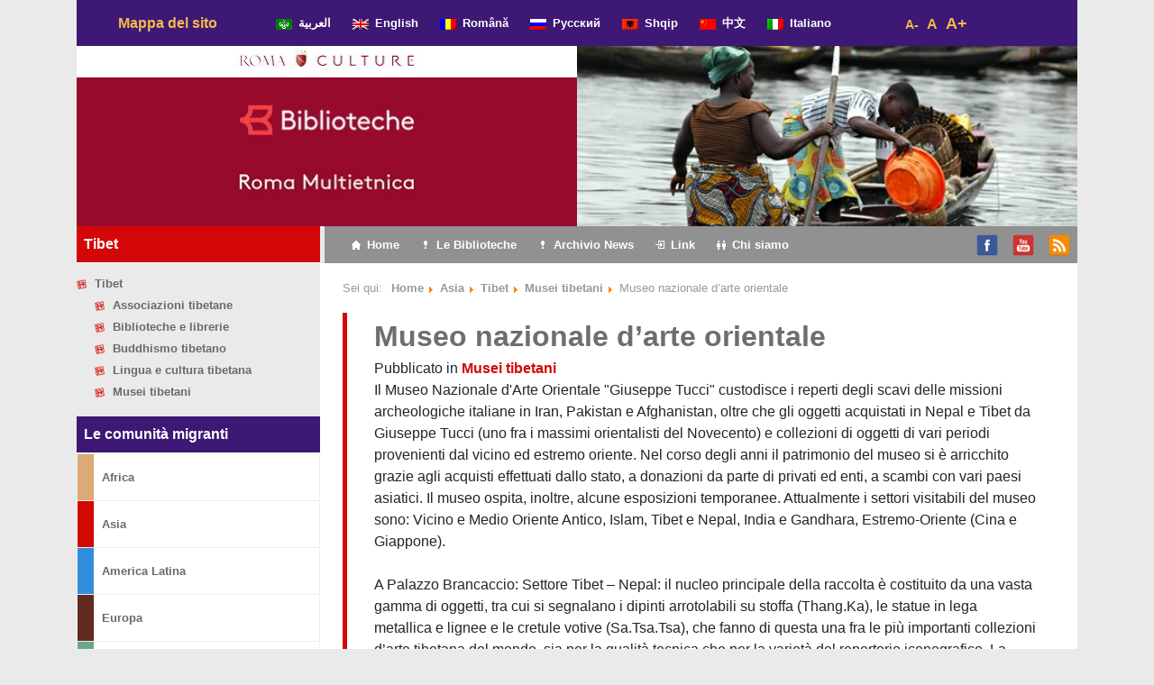

--- FILE ---
content_type: text/html; charset=UTF-8
request_url: http://www.romamultietnica.it/aree-geografiche/asia/tibet-aree-geografiche/musei-tibetani/museo-nazionale-d-arte-orientale-4/
body_size: 16492
content:
<!DOCTYPE html>
<html lang="it-IT">

<head>
	<meta charset="UTF-8">
	<meta name="viewport" content="width=device-width, initial-scale=1, shrink-to-fit=no">
	<link rel="profile" href="http://gmpg.org/xfn/11">
	<style type="text/css">			.heateorSssInstagramBackground{background:radial-gradient(circle at 30% 107%,#fdf497 0,#fdf497 5%,#fd5949 45%,#d6249f 60%,#285aeb 90%)}
											.heateor_sss_horizontal_sharing .heateorSssSharing,.heateor_sss_standard_follow_icons_container .heateorSssSharing{
							color: #fff;
						border-width: 0px;
			border-style: solid;
			border-color: transparent;
		}
				.heateor_sss_horizontal_sharing .heateorSssTCBackground{
			color:#666;
		}
				.heateor_sss_horizontal_sharing .heateorSssSharing:hover,.heateor_sss_standard_follow_icons_container .heateorSssSharing:hover{
						border-color: transparent;
		}
		.heateor_sss_vertical_sharing .heateorSssSharing,.heateor_sss_floating_follow_icons_container .heateorSssSharing{
							color: #fff;
						border-width: 0px;
			border-style: solid;
			border-color: transparent;
		}
				.heateor_sss_vertical_sharing .heateorSssTCBackground{
			color:#666;
		}
				.heateor_sss_vertical_sharing .heateorSssSharing:hover,.heateor_sss_floating_follow_icons_container .heateorSssSharing:hover{
						border-color: transparent;
		}
		
		@media screen and (max-width:783px) {.heateor_sss_vertical_sharing{display:none!important}}@media screen and (max-width:783px) {.heateor_sss_floating_follow_icons_container{display:none!important}}</style><meta name='robots' content='index, follow, max-image-preview:large, max-snippet:-1, max-video-preview:-1' />

	<!-- This site is optimized with the Yoast SEO plugin v18.4.1 - https://yoast.com/wordpress/plugins/seo/ -->
	<title>Museo nazionale d’arte orientale - Roma Multietnica</title>
	<link rel="canonical" href="http://www.romamultietnica.it/aree-geografiche/asia/tibet-aree-geografiche/musei-tibetani/museo-nazionale-d-arte-orientale-4/" />
	<meta property="og:locale" content="it_IT" />
	<meta property="og:type" content="article" />
	<meta property="og:title" content="Museo nazionale d’arte orientale - Roma Multietnica" />
	<meta property="og:description" content="Il Museo Nazionale d&#039;Arte Orientale &quot;Giuseppe Tucci&quot; custodisce i reperti degli scavi delle missioni archeologiche italiane in Iran, Pakistan e Afghanistan, oltre che gli oggetti acquistati in Nepal e Tibet da Giuseppe Tucci (uno fra i massimi orientalisti del Novecento) e collezioni di oggetti di vari periodi provenienti dal vicino ed estremo oriente. Nel corso degli anni il patrimonio del museo si è arricchito grazie agli acquisti effettuati dallo stato, a donazioni da parte di privati ed enti, a scambi con vari paesi asiatici. Il museo ospita, inoltre, alcune esposizioni temporanee. Attualmente i settori visitabili del museo sono: Vicino e Medio Oriente Antico, Islam, Tibet e Nepal, India e Gandhara, Estremo-Oriente (Cina e Giappone). Leggi di più..." />
	<meta property="og:url" content="http://www.romamultietnica.it/aree-geografiche/asia/tibet-aree-geografiche/musei-tibetani/museo-nazionale-d-arte-orientale-4/" />
	<meta property="og:site_name" content="Roma Multietnica" />
	<meta property="article:published_time" content="2007-08-15T22:00:00+00:00" />
	<meta name="twitter:card" content="summary_large_image" />
	<meta name="twitter:label1" content="Scritto da" />
	<meta name="twitter:data1" content="Federica Q" />
	<meta name="twitter:label2" content="Tempo di lettura stimato" />
	<meta name="twitter:data2" content="2 minuti" />
	<script type="application/ld+json" class="yoast-schema-graph">{"@context":"https://schema.org","@graph":[{"@type":"WebSite","@id":"http://www.romamultietnica.it/#website","url":"http://www.romamultietnica.it/","name":"Roma Multietnica","description":"La guida all&#039;intercultura delle Biblioteche di Roma","potentialAction":[{"@type":"SearchAction","target":{"@type":"EntryPoint","urlTemplate":"http://www.romamultietnica.it/?s={search_term_string}"},"query-input":"required name=search_term_string"}],"inLanguage":"it-IT"},{"@type":"WebPage","@id":"http://www.romamultietnica.it/aree-geografiche/asia/tibet-aree-geografiche/musei-tibetani/museo-nazionale-d-arte-orientale-4/#webpage","url":"http://www.romamultietnica.it/aree-geografiche/asia/tibet-aree-geografiche/musei-tibetani/museo-nazionale-d-arte-orientale-4/","name":"Museo nazionale d’arte orientale - Roma Multietnica","isPartOf":{"@id":"http://www.romamultietnica.it/#website"},"datePublished":"2007-08-15T22:00:00+00:00","dateModified":"2007-08-15T22:00:00+00:00","author":{"@id":"http://www.romamultietnica.it/#/schema/person/8d56d779880b1c508df8510fb97a1b6a"},"breadcrumb":{"@id":"http://www.romamultietnica.it/aree-geografiche/asia/tibet-aree-geografiche/musei-tibetani/museo-nazionale-d-arte-orientale-4/#breadcrumb"},"inLanguage":"it-IT","potentialAction":[{"@type":"ReadAction","target":["http://www.romamultietnica.it/aree-geografiche/asia/tibet-aree-geografiche/musei-tibetani/museo-nazionale-d-arte-orientale-4/"]}]},{"@type":"BreadcrumbList","@id":"http://www.romamultietnica.it/aree-geografiche/asia/tibet-aree-geografiche/musei-tibetani/museo-nazionale-d-arte-orientale-4/#breadcrumb","itemListElement":[{"@type":"ListItem","position":1,"name":"Home","item":"http://www.romamultietnica.it/"},{"@type":"ListItem","position":2,"name":"Museo nazionale d’arte orientale"}]},{"@type":"Person","@id":"http://www.romamultietnica.it/#/schema/person/8d56d779880b1c508df8510fb97a1b6a","name":"Federica Q","image":{"@type":"ImageObject","@id":"http://www.romamultietnica.it/#personlogo","inLanguage":"it-IT","url":"http://0.gravatar.com/avatar/04add596b60148a8980fe6e864eca681?s=96&d=mm&r=g","contentUrl":"http://0.gravatar.com/avatar/04add596b60148a8980fe6e864eca681?s=96&d=mm&r=g","caption":"Federica Q"},"url":"http://www.romamultietnica.it/author/f-quattrone/"}]}</script>
	<!-- / Yoast SEO plugin. -->


<link rel="alternate" type="application/rss+xml" title="Roma Multietnica &raquo; Feed" href="http://www.romamultietnica.it/feed/" />
<link rel="alternate" type="application/rss+xml" title="Roma Multietnica &raquo; Feed dei commenti" href="http://www.romamultietnica.it/comments/feed/" />
<link rel='stylesheet' id='wp-block-library-css'  href='http://www.romamultietnica.it/wp-includes/css/dist/block-library/style.min.css' type='text/css' media='all' />
<link rel='stylesheet' id='menu-image-css'  href='http://www.romamultietnica.it/wp-content/plugins/menu-image/includes/css/menu-image.css' type='text/css' media='all' />
<link rel='stylesheet' id='dashicons-css'  href='http://www.romamultietnica.it/wp-includes/css/dashicons.min.css' type='text/css' media='all' />
<link rel='stylesheet' id='searchandfilter-css'  href='http://www.romamultietnica.it/wp-content/plugins/search-filter/style.css' type='text/css' media='all' />
<link rel='stylesheet' id='understrap-styles-css'  href='http://www.romamultietnica.it/wp-content/themes/understrap/css/theme.min.css' type='text/css' media='all' />
<link rel='stylesheet' id='style-css'  href='http://www.romamultietnica.it/wp-content/themes/understrap/style.css?v1_2' type='text/css' media='all' />
<link rel='stylesheet' id='newsletter-css'  href='http://www.romamultietnica.it/wp-content/plugins/newsletter/style.css' type='text/css' media='all' />
<link rel='stylesheet' id='heateor_sss_frontend_css-css'  href='http://www.romamultietnica.it/wp-content/plugins/sassy-social-share/public/css/sassy-social-share-public.css' type='text/css' media='all' />
<link rel='stylesheet' id='heateor_sss_sharing_default_svg-css'  href='http://www.romamultietnica.it/wp-content/plugins/sassy-social-share/admin/css/sassy-social-share-svg.css' type='text/css' media='all' />
<script type='text/javascript' src='http://www.romamultietnica.it/wp-includes/js/jquery/jquery.min.js' id='jquery-core-js'></script>
<link rel="https://api.w.org/" href="http://www.romamultietnica.it/wp-json/" /><link rel="alternate" type="application/json" href="http://www.romamultietnica.it/wp-json/wp/v2/posts/1487" /><link rel="EditURI" type="application/rsd+xml" title="RSD" href="http://www.romamultietnica.it/xmlrpc.php?rsd" />
<link rel="wlwmanifest" type="application/wlwmanifest+xml" href="http://www.romamultietnica.it/wp-includes/wlwmanifest.xml" /> 
<link rel='shortlink' href='http://www.romamultietnica.it/?p=1487' />
<link rel="alternate" type="application/json+oembed" href="http://www.romamultietnica.it/wp-json/oembed/1.0/embed?url=http%3A%2F%2Fwww.romamultietnica.it%2Faree-geografiche%2Fasia%2Ftibet-aree-geografiche%2Fmusei-tibetani%2Fmuseo-nazionale-d-arte-orientale-4%2F" />
<link rel="alternate" type="text/xml+oembed" href="http://www.romamultietnica.it/wp-json/oembed/1.0/embed?url=http%3A%2F%2Fwww.romamultietnica.it%2Faree-geografiche%2Fasia%2Ftibet-aree-geografiche%2Fmusei-tibetani%2Fmuseo-nazionale-d-arte-orientale-4%2F&#038;format=xml" />
<meta name="cdp-version" content="1.1.7" /><script type="text/javascript">
	var gaJsHost = (("https:" == document.location.protocol) ? "https://ssl." : "http://www.");
	document.write(unescape("%3Cscript src='" + gaJsHost + "google-analytics.com/ga.js' type='text/javascript'%3E%3C/script%3E"));
</script>
<script type="text/javascript">
	try {
	var pageTracker = _gat._getTracker("UA-12354110-1");
	pageTracker._trackPageview();
	} catch(err) {}
</script>		<script>
			document.documentElement.className = document.documentElement.className.replace( 'no-js', 'js' );
		</script>
				<style>
			.no-js img.lazyload { display: none; }
			figure.wp-block-image img.lazyloading { min-width: 150px; }
							.lazyload, .lazyloading { opacity: 0; }
				.lazyloaded {
					opacity: 1;
					transition: opacity 400ms;
					transition-delay: 0ms;
				}
					</style>
		<meta name="mobile-web-app-capable" content="yes">
<meta name="apple-mobile-web-app-capable" content="yes">
<meta name="apple-mobile-web-app-title" content="Roma Multietnica - La guida all&#039;intercultura delle Biblioteche di Roma">
	<script>
		var fontSize = 1;
		function zoomIn() {
			fontSize += 0.1;
			document.body.style.fontSize = fontSize + "em";
		}
		function zoomOut() {
			fontSize -= 0.1;
			document.body.style.fontSize = fontSize + "em";
		};
		function zoomDefault() {
			fontSize = 1;
			document.body.style.fontSize = fontSize + "em";
		};
	</script>
</head>

<body class="post-template-default single single-post postid-1487 single-format-standard wp-embed-responsive Aree Geografiche Asia Tibet Musei tibetani  group-blog" itemscope itemtype="http://schema.org/WebSite">
		<div class="site container" id="page">

		<!-- ******************* The Navbar Area ******************* -->
		<div id="wrapper-navbar">

			<a class="skip-link sr-only sr-only-focusable" href="#content">Vai al contenuto</a>

			<nav id="language-nav" class="navbar navbar-expand-md navbar-dark bg-primary" aria-labelledby="main-nav-label">

				<h2 id="main-nav-label" class="sr-only">
					Navigazione principale				</h2>

									<div class="container">
					
					<!-- Your site title as branding in the menu -->
											<div class="col-md-2"><h1 class="mb-0 yellow_bold"><a class="yellow_bold" rel="home" href="http://www.romamultietnica.it/mappa-del-sito" title="Mappa del sito" itemprop="url">Mappa del sito</a></h1></div>
										<!-- end custom logo -->

					<div class="col-md-8">
					<!-- The WordPress Menu goes here -->
					<div class="menu-menu_lingue_navbar-container"><ul id="language-menu" class="navbar-nav ml-auto"><li itemscope="itemscope" itemtype="https://www.schema.org/SiteNavigationElement" id="menu-item-60259" class="menu-item menu-item-type-taxonomy menu-item-object-category menu-item-60259 nav-item"><a title="العربية" href="http://www.romamultietnica.it/lingue/%d8%a7%d9%84%d8%b9%d8%b1%d8%a8%d9%8a%d8%a9/" class="nav-link menu-image-title-after menu-image-not-hovered"><img width="18" height="12"   alt="" data-src="http://www.romamultietnica.it/wp-content/uploads/2020/01/lega_araba.gif" class="menu-image menu-image-title-after lazyload" src="[data-uri]" /><noscript><img width="18" height="12" src="http://www.romamultietnica.it/wp-content/uploads/2020/01/lega_araba.gif" class="menu-image menu-image-title-after" alt="" /></noscript><span class="menu-image-title-after menu-image-title">العربية</span></a></li>
<li itemscope="itemscope" itemtype="https://www.schema.org/SiteNavigationElement" id="menu-item-59083" class="menu-item menu-item-type-post_type menu-item-object-page menu-item-59083 nav-item"><a title="English" href="http://www.romamultietnica.it/english/" class="nav-link menu-image-title-after menu-image-not-hovered"><img width="18" height="12"   alt="" data-src="http://www.romamultietnica.it/wp-content/uploads/2020/01/uk.png" class="menu-image menu-image-title-after lazyload" src="[data-uri]" /><noscript><img width="18" height="12" src="http://www.romamultietnica.it/wp-content/uploads/2020/01/uk.png" class="menu-image menu-image-title-after" alt="" /></noscript><span class="menu-image-title-after menu-image-title">English</span></a></li>
<li itemscope="itemscope" itemtype="https://www.schema.org/SiteNavigationElement" id="menu-item-59082" class="menu-item menu-item-type-post_type menu-item-object-page menu-item-59082 nav-item"><a title="Română" href="http://www.romamultietnica.it/romana/" class="nav-link menu-image-title-after menu-image-not-hovered"><img width="18" height="12"   alt="" data-src="http://www.romamultietnica.it/wp-content/uploads/2020/01/romania.png" class="menu-image menu-image-title-after lazyload" src="[data-uri]" /><noscript><img width="18" height="12" src="http://www.romamultietnica.it/wp-content/uploads/2020/01/romania.png" class="menu-image menu-image-title-after" alt="" /></noscript><span class="menu-image-title-after menu-image-title">Română</span></a></li>
<li itemscope="itemscope" itemtype="https://www.schema.org/SiteNavigationElement" id="menu-item-60260" class="menu-item menu-item-type-taxonomy menu-item-object-category menu-item-60260 nav-item"><a title="Русский" href="http://www.romamultietnica.it/lingue/%d1%80%d1%83%d1%81%d1%81%d0%ba%d0%b8%d0%b9/" class="nav-link menu-image-title-after menu-image-not-hovered"><img width="18" height="12"   alt="" data-src="http://www.romamultietnica.it/wp-content/uploads/2020/01/ru.png" class="menu-image menu-image-title-after lazyload" src="[data-uri]" /><noscript><img width="18" height="12" src="http://www.romamultietnica.it/wp-content/uploads/2020/01/ru.png" class="menu-image menu-image-title-after" alt="" /></noscript><span class="menu-image-title-after menu-image-title">Русский</span></a></li>
<li itemscope="itemscope" itemtype="https://www.schema.org/SiteNavigationElement" id="menu-item-59084" class="menu-item menu-item-type-post_type menu-item-object-page menu-item-59084 nav-item"><a title="Shqip" href="http://www.romamultietnica.it/shqip/" class="nav-link menu-image-title-after menu-image-not-hovered"><img width="18" height="12"   alt="" data-src="http://www.romamultietnica.it/wp-content/uploads/2020/01/albania.png" class="menu-image menu-image-title-after lazyload" src="[data-uri]" /><noscript><img width="18" height="12" src="http://www.romamultietnica.it/wp-content/uploads/2020/01/albania.png" class="menu-image menu-image-title-after" alt="" /></noscript><span class="menu-image-title-after menu-image-title">Shqip</span></a></li>
<li itemscope="itemscope" itemtype="https://www.schema.org/SiteNavigationElement" id="menu-item-60261" class="menu-item menu-item-type-taxonomy menu-item-object-category menu-item-60261 nav-item"><a title="中文" href="http://www.romamultietnica.it/lingue/%e4%b8%ad%e6%96%87/" class="nav-link menu-image-title-after menu-image-not-hovered"><img width="18" height="12"   alt="" data-src="http://www.romamultietnica.it/wp-content/uploads/2020/01/cina.png" class="menu-image menu-image-title-after lazyload" src="[data-uri]" /><noscript><img width="18" height="12" src="http://www.romamultietnica.it/wp-content/uploads/2020/01/cina.png" class="menu-image menu-image-title-after" alt="" /></noscript><span class="menu-image-title-after menu-image-title">中文</span></a></li>
<li itemscope="itemscope" itemtype="https://www.schema.org/SiteNavigationElement" id="menu-item-59073" class="menu-item menu-item-type-custom menu-item-object-custom menu-item-59073 nav-item"><a title="Italiano" href="/" class="nav-link menu-image-title-after menu-image-not-hovered"><img width="18" height="12"   alt="" data-src="http://www.romamultietnica.it/wp-content/uploads/2020/01/italia.png" class="menu-image menu-image-title-after lazyload" src="[data-uri]" /><noscript><img width="18" height="12" src="http://www.romamultietnica.it/wp-content/uploads/2020/01/italia.png" class="menu-image menu-image-title-after" alt="" /></noscript><span class="menu-image-title-after menu-image-title">Italiano</span></a></li>
</ul></div>					</div>	
					
					<div class="col-md-2">
						<ul id="font-dimension" class="js--accessibility__font__size list--unstyled list--inline">
						    <li id="font__size--0">
						        <a href="#" onClick="zoomOut()" class="">A-</a>
						    </li>
						    <li id="font__size--1">
						        <a href="#" onClick="zoomDefault()" class="">A</a>
						    </li>
						    <li id="font__size--2">
						        <a href="#" onClick="zoomIn()" class="current">A+</a></li>
						</ul>
					</div>				

										</div><!-- .container -->
				
			</nav>

		</div><!-- #wrapper-navbar end -->

		<!-- div con immagini e slider -->
		<div id="wrapper-image-slider" class="row">
			
			<!-- immagini pre slider -->
				<div class="col-md-6 nopadding-right fix-height">
					<div class="first-image-container rosso">
						<img  usemap="#map_logo" data-src="http://www.romamultietnica.it/wp-content/themes/understrap/images/logo-nuovo-romamultietnica-lg.jpg" class="lazyload" src="[data-uri]"><noscript><img src="http://www.romamultietnica.it/wp-content/themes/understrap/images/logo-nuovo-romamultietnica-lg.jpg" usemap="#map_logo"></noscript>
						<map name="map_logo">
							<area shape="rect" coords="0,0,557,34" href="https://culture.roma.it/" alt="Roma Culture" target="romaculture">
							<area shape="rect" coords="0,35,557,122" href="https://www.bibliotechediroma.it/" alt="Biblioteche di Roma" target="bibliotechediroma">
							<area shape="rect" coords="0,123,557,200" href="http://www.romamultietnica.it" alt="Roman Multietnica">
						</map>
					</div>
				</div>
				<!--div class="col-xs-6 col-sm-6 col-md-3 nopadding-left nopadding-right fix-height viola">
				</div-->
			<!-- end immagini pre slider -->						
			
			<!-- slider -->
				<div class="col-md-6 nopadding-left fix-height">
						<div class='white' style='background:rgba(0,0,0,0); border:solid 0px rgba(0,0,0,0); border-radius:0px; padding:0px 0px 0px 0px;'>
<div id='slider_main' class='owl-carousel sa_owl_theme autohide-arrows' data-slider-id='slider_main' style='visibility:hidden;'>
<div id='slider_main_slide01' class='sa_hover_container' style='padding:0% 0%; margin:0px 0%; background-image:url(&quot;http://www.romamultietnica.it/wp-content/uploads/2020/01/Giappone-Alice-Dente-1.jpg&quot;); background-position:center center; background-size:100% 100%; background-repeat:no-repeat; min-height:200px; '></div>
<div id='slider_main_slide02' class='sa_hover_container' style='padding:0% 0%; margin:0px 0%; background-image:url(&quot;http://www.romamultietnica.it/wp-content/uploads/2020/01/Africa-Montanari-3.jpg&quot;); background-position:center center; background-size:100% 100%; background-repeat:no-repeat; min-height:200px; '></div>
<div id='slider_main_slide03' class='sa_hover_container' style='padding:0% 0%; margin:0px 0%; background-image:url(&quot;http://www.romamultietnica.it/wp-content/uploads/2020/01/Tibet-Daniela-Silvestri-1.jpg&quot;); background-position:center center; background-size:100% 100%; background-repeat:no-repeat; min-height:200px; '></div>
<div id='slider_main_slide04' class='sa_hover_container' style='padding:0% 0%; margin:0px 0%; background-image:url(&quot;http://www.romamultietnica.it/wp-content/uploads/2020/01/Giappone-Alice-Dente-13.jpg&quot;); background-position:center center; background-size:100% 100%; background-repeat:no-repeat; min-height:200px; '></div>
<div id='slider_main_slide05' class='sa_hover_container' style='padding:0% 0%; margin:0px 0%; background-image:url(&quot;http://www.romamultietnica.it/wp-content/uploads/2020/01/Africa-Montanari-5.jpg&quot;); background-position:center center; background-size:100% 100%; background-repeat:no-repeat; min-height:200px; '></div>
<div id='slider_main_slide06' class='sa_hover_container' style='padding:0% 0%; margin:0px 0%; background-image:url(&quot;http://www.romamultietnica.it/wp-content/uploads/2020/01/banner-1-1.jpg&quot;); background-position:center center; background-size:100% 100%; background-repeat:no-repeat; min-height:200px; '></div>
<div id='slider_main_slide07' class='sa_hover_container' style='padding:0% 0%; margin:0px 0%; background-image:url(&quot;http://www.romamultietnica.it/wp-content/uploads/2020/01/Roma-Alice-Dente-3.jpg&quot;); background-position:center center; background-size:100% 100%; background-repeat:no-repeat; min-height:200px; '></div>
<div id='slider_main_slide08' class='sa_hover_container' style='padding:0% 0%; margin:0px 0%; background-image:url(&quot;http://www.romamultietnica.it/wp-content/uploads/2020/01/Roma-lucia-perrotta-1.jpg&quot;); background-position:center center; background-size:100% 100%; background-repeat:no-repeat; min-height:200px; '></div>
<div id='slider_main_slide09' class='sa_hover_container' style='padding:0% 0%; margin:0px 0%; background-image:url(&quot;http://www.romamultietnica.it/wp-content/uploads/2020/01/Africa-Gabriella-Sanna-5.jpg&quot;); background-position:center center; background-size:100% 100%; background-repeat:no-repeat; min-height:200px; '></div>
<div id='slider_main_slide10' class='sa_hover_container' style='padding:0% 0%; margin:0px 0%; background-image:url(&quot;http://www.romamultietnica.it/wp-content/uploads/2020/01/Giappone-Alice-Dente-7.jpg&quot;); background-position:center center; background-size:100% 100%; background-repeat:no-repeat; min-height:200px; '></div>
<div id='slider_main_slide11' class='sa_hover_container' style='padding:0% 0%; margin:0px 0%; background-image:url(&quot;http://www.romamultietnica.it/wp-content/uploads/2020/01/Africa-Gabriella-Sanna-4.jpg&quot;); background-position:center center; background-size:100% 100%; background-repeat:no-repeat; min-height:200px; '></div>
<div id='slider_main_slide12' class='sa_hover_container' style='padding:0% 0%; margin:0px 0%; background-image:url(&quot;http://www.romamultietnica.it/wp-content/uploads/2020/01/Tibet-Daniela-Silvestri-2.jpg&quot;); background-position:center center; background-size:100% 100%; background-repeat:no-repeat; min-height:200px; '></div>
<div id='slider_main_slide13' class='sa_hover_container' style='padding:0% 0%; margin:0px 0%; background-image:url(&quot;http://www.romamultietnica.it/wp-content/uploads/2020/01/Giappone-Alice-Dente-10.jpg&quot;); background-position:center center; background-size:100% 100%; background-repeat:no-repeat; min-height:200px; '></div>
<div id='slider_main_slide14' class='sa_hover_container' style='padding:0% 0%; margin:0px 0%; background-image:url(&quot;http://www.romamultietnica.it/wp-content/uploads/2020/01/banner-8-1.jpg&quot;); background-position:center center; background-size:100% 100%; background-repeat:no-repeat; min-height:200px; '></div>
<div id='slider_main_slide15' class='sa_hover_container' style='padding:0% 0%; margin:0px 0%; background-image:url(&quot;http://www.romamultietnica.it/wp-content/uploads/2020/01/Roma-Alice-Dente-4.jpg&quot;); background-position:center center; background-size:100% 100%; background-repeat:no-repeat; min-height:200px; '></div>
<div id='slider_main_slide16' class='sa_hover_container' style='padding:0% 0%; margin:0px 0%; background-image:url(&quot;http://www.romamultietnica.it/wp-content/uploads/2020/01/Giappone-Alice-Dente-8.jpg&quot;); background-position:center center; background-size:100% 100%; background-repeat:no-repeat; min-height:200px; '></div>
<div id='slider_main_slide17' class='sa_hover_container' style='padding:0% 0%; margin:0px 0%; background-image:url(&quot;http://www.romamultietnica.it/wp-content/uploads/2020/01/Roma-Alice-Dente-2.jpg&quot;); background-position:center center; background-size:100% 100%; background-repeat:no-repeat; min-height:200px; '></div>
<div id='slider_main_slide18' class='sa_hover_container' style='padding:0% 0%; margin:0px 0%; background-image:url(&quot;http://www.romamultietnica.it/wp-content/uploads/2020/01/Roma-Enrico-Incerti-5.jpg&quot;); background-position:center center; background-size:100% 100%; background-repeat:no-repeat; min-height:200px; '></div>
<div id='slider_main_slide19' class='sa_hover_container' style='padding:0% 0%; margin:0px 0%; background-image:url(&quot;http://www.romamultietnica.it/wp-content/uploads/2020/01/Cina-Dente-1.jpg&quot;); background-position:center center; background-size:100% 100%; background-repeat:no-repeat; min-height:200px; '></div>
<div id='slider_main_slide20' class='sa_hover_container' style='padding:0% 0%; margin:0px 0%; background-image:url(&quot;http://www.romamultietnica.it/wp-content/uploads/2020/01/banner-7.jpg&quot;); background-position:center center; background-size:100% 100%; background-repeat:no-repeat; min-height:200px; '></div>
<div id='slider_main_slide21' class='sa_hover_container' style='padding:0% 0%; margin:0px 0%; background-image:url(&quot;http://www.romamultietnica.it/wp-content/uploads/2020/01/Roma-Incerti-2.jpg&quot;); background-position:center center; background-size:100% 100%; background-repeat:no-repeat; min-height:200px; '></div>
<div id='slider_main_slide22' class='sa_hover_container' style='padding:0% 0%; margin:0px 0%; background-image:url(&quot;http://www.romamultietnica.it/wp-content/uploads/2020/01/Roma-Alice-Dente-1.jpg&quot;); background-position:center center; background-size:100% 100%; background-repeat:no-repeat; min-height:200px; '></div>
<div id='slider_main_slide23' class='sa_hover_container' style='padding:0% 0%; margin:0px 0%; background-image:url(&quot;http://www.romamultietnica.it/wp-content/uploads/2020/01/Giappone-Alice-Dente-4.jpg&quot;); background-position:center center; background-size:100% 100%; background-repeat:no-repeat; min-height:200px; '></div>
<div id='slider_main_slide24' class='sa_hover_container' style='padding:0% 0%; margin:0px 0%; background-image:url(&quot;http://www.romamultietnica.it/wp-content/uploads/2020/01/Africa-Gabriella-Sanna-3.jpg&quot;); background-position:center center; background-size:100% 100%; background-repeat:no-repeat; min-height:200px; '></div>
<div id='slider_main_slide25' class='sa_hover_container' style='padding:0% 0%; margin:0px 0%; background-image:url(&quot;http://www.romamultietnica.it/wp-content/uploads/2020/01/Giappone-Alice-Dente-5.jpg&quot;); background-position:center center; background-size:100% 100%; background-repeat:no-repeat; min-height:200px; '></div>
<div id='slider_main_slide26' class='sa_hover_container' style='padding:0% 0%; margin:0px 0%; background-image:url(&quot;http://www.romamultietnica.it/wp-content/uploads/2020/01/Giappone-Alice-Dente-11.jpg&quot;); background-position:center center; background-size:100% 100%; background-repeat:no-repeat; min-height:200px; '></div>
<div id='slider_main_slide27' class='sa_hover_container' style='padding:0% 0%; margin:0px 0%; background-image:url(&quot;http://www.romamultietnica.it/wp-content/uploads/2020/01/4-africa-gabri.jpg&quot;); background-position:center center; background-size:100% 100%; background-repeat:no-repeat; min-height:200px; '></div>
<div id='slider_main_slide28' class='sa_hover_container' style='padding:0% 0%; margin:0px 0%; background-image:url(&quot;http://www.romamultietnica.it/wp-content/uploads/2020/01/Africa-Montanari-4.jpg&quot;); background-position:center center; background-size:100% 100%; background-repeat:no-repeat; min-height:200px; '></div>
<div id='slider_main_slide29' class='sa_hover_container' style='padding:0% 0%; margin:0px 0%; background-image:url(&quot;http://www.romamultietnica.it/wp-content/uploads/2020/01/banner-4.jpg&quot;); background-position:center center; background-size:100% 100%; background-repeat:no-repeat; min-height:200px; '></div>
<div id='slider_main_slide30' class='sa_hover_container' style='padding:0% 0%; margin:0px 0%; background-image:url(&quot;http://www.romamultietnica.it/wp-content/uploads/2020/01/Giappone-Alice-Dente-9.jpg&quot;); background-position:center center; background-size:100% 100%; background-repeat:no-repeat; min-height:200px; '></div>
<div id='slider_main_slide31' class='sa_hover_container' style='padding:0% 0%; margin:0px 0%; background-image:url(&quot;http://www.romamultietnica.it/wp-content/uploads/2020/01/Giappone-Alice-Dente-6.jpg&quot;); background-position:center center; background-size:100% 100%; background-repeat:no-repeat; min-height:200px; '></div>
<div id='slider_main_slide32' class='sa_hover_container' style='padding:0% 0%; margin:0px 0%; background-image:url(&quot;http://www.romamultietnica.it/wp-content/uploads/2020/01/Paesi-Arabi-Anne-Aubert.jpg&quot;); background-position:center center; background-size:100% 100%; background-repeat:no-repeat; min-height:200px; '></div>
<div id='slider_main_slide33' class='sa_hover_container' style='padding:0% 0%; margin:0px 0%; background-image:url(&quot;http://www.romamultietnica.it/wp-content/uploads/2020/01/2-africa-gabri.jpg&quot;); background-position:center center; background-size:100% 100%; background-repeat:no-repeat; min-height:200px; '></div>
<div id='slider_main_slide34' class='sa_hover_container' style='padding:0% 0%; margin:0px 0%; background-image:url(&quot;http://www.romamultietnica.it/wp-content/uploads/2020/01/America-Latina-Gabriella-Sanna-3.jpg&quot;); background-position:center center; background-size:100% 100%; background-repeat:no-repeat; min-height:200px; '></div>
<div id='slider_main_slide35' class='sa_hover_container' style='padding:0% 0%; margin:0px 0%; background-image:url(&quot;http://www.romamultietnica.it/wp-content/uploads/2020/01/Subcontinente-indiano-Gabriella-Sanna-1.jpg&quot;); background-position:center center; background-size:100% 100%; background-repeat:no-repeat; min-height:200px; '></div>
<div id='slider_main_slide36' class='sa_hover_container' style='padding:0% 0%; margin:0px 0%; background-image:url(&quot;http://www.romamultietnica.it/wp-content/uploads/2020/01/banner-3.jpg&quot;); background-position:center center; background-size:100% 100%; background-repeat:no-repeat; min-height:200px; '></div>
<div id='slider_main_slide37' class='sa_hover_container' style='padding:0% 0%; margin:0px 0%; background-image:url(&quot;http://www.romamultietnica.it/wp-content/uploads/2020/01/Roma-Mario-Cirillo-3.jpg&quot;); background-position:center center; background-size:100% 100%; background-repeat:no-repeat; min-height:200px; '></div>
<div id='slider_main_slide38' class='sa_hover_container' style='padding:0% 0%; margin:0px 0%; background-image:url(&quot;http://www.romamultietnica.it/wp-content/uploads/2020/01/Paesi-Arabi-Laura-Montanari-1.jpg&quot;); background-position:center center; background-size:100% 100%; background-repeat:no-repeat; min-height:200px; '></div>
<div id='slider_main_slide39' class='sa_hover_container' style='padding:0% 0%; margin:0px 0%; background-image:url(&quot;http://www.romamultietnica.it/wp-content/uploads/2020/01/Subcontinente-indiano-Gabriella-Sanna-2.jpg&quot;); background-position:center center; background-size:100% 100%; background-repeat:no-repeat; min-height:200px; '></div>
<div id='slider_main_slide40' class='sa_hover_container' style='padding:0% 0%; margin:0px 0%; background-image:url(&quot;http://www.romamultietnica.it/wp-content/uploads/2020/01/foto-sito-romamultietnica-005-1.jpg&quot;); background-position:center center; background-size:100% 100%; background-repeat:no-repeat; min-height:200px; '></div>
<div id='slider_main_slide41' class='sa_hover_container' style='padding:0% 0%; margin:0px 0%; background-image:url(&quot;http://www.romamultietnica.it/wp-content/uploads/2020/01/Paesi-Arabi-Laura-Montanari-2.jpg&quot;); background-position:center center; background-size:100% 100%; background-repeat:no-repeat; min-height:200px; '></div>
<div id='slider_main_slide42' class='sa_hover_container' style='padding:0% 0%; margin:0px 0%; background-image:url(&quot;http://www.romamultietnica.it/wp-content/uploads/2020/01/Roma-Mario-Cirillo-2.jpg&quot;); background-position:center center; background-size:100% 100%; background-repeat:no-repeat; min-height:200px; '></div>
<div id='slider_main_slide43' class='sa_hover_container' style='padding:0% 0%; margin:0px 0%; background-image:url(&quot;http://www.romamultietnica.it/wp-content/uploads/2020/01/Giappone-Alice-Dente-16.jpg&quot;); background-position:center center; background-size:100% 100%; background-repeat:no-repeat; min-height:200px; '></div>
<div id='slider_main_slide44' class='sa_hover_container' style='padding:0% 0%; margin:0px 0%; background-image:url(&quot;http://www.romamultietnica.it/wp-content/uploads/2020/01/Cina-Dente-2.jpg&quot;); background-position:center center; background-size:100% 100%; background-repeat:no-repeat; min-height:200px; '></div>
<div id='slider_main_slide45' class='sa_hover_container' style='padding:0% 0%; margin:0px 0%; background-image:url(&quot;http://www.romamultietnica.it/wp-content/uploads/2020/01/Africa-Montanari-2.jpg&quot;); background-position:center center; background-size:100% 100%; background-repeat:no-repeat; min-height:200px; '></div>
<div id='slider_main_slide46' class='sa_hover_container' style='padding:0% 0%; margin:0px 0%; background-image:url(&quot;http://www.romamultietnica.it/wp-content/uploads/2020/01/Paesi-Arabi-Lucia-Perrotta.jpg&quot;); background-position:center center; background-size:100% 100%; background-repeat:no-repeat; min-height:200px; '></div>
<div id='slider_main_slide47' class='sa_hover_container' style='padding:0% 0%; margin:0px 0%; background-image:url(&quot;http://www.romamultietnica.it/wp-content/uploads/2020/01/Giornata-mondiale-6-1.jpg&quot;); background-position:center center; background-size:100% 100%; background-repeat:no-repeat; min-height:200px; '></div>
<div id='slider_main_slide48' class='sa_hover_container' style='padding:0% 0%; margin:0px 0%; background-image:url(&quot;http://www.romamultietnica.it/wp-content/uploads/2020/01/Subcontinente-indiano-Gabriella-Sanna-3.jpg&quot;); background-position:center center; background-size:100% 100%; background-repeat:no-repeat; min-height:200px; '></div>
<div id='slider_main_slide49' class='sa_hover_container' style='padding:0% 0%; margin:0px 0%; background-image:url(&quot;http://www.romamultietnica.it/wp-content/uploads/2020/01/America-Latina-Gabriella-Sanna-1.jpg&quot;); background-position:center center; background-size:100% 100%; background-repeat:no-repeat; min-height:200px; '></div>
<div id='slider_main_slide50' class='sa_hover_container' style='padding:0% 0%; margin:0px 0%; background-image:url(&quot;http://www.romamultietnica.it/wp-content/uploads/2020/01/banner-10-1.jpg&quot;); background-position:center center; background-size:100% 100%; background-repeat:no-repeat; min-height:200px; '></div>
<div id='slider_main_slide51' class='sa_hover_container' style='padding:0% 0%; margin:0px 0%; background-image:url(&quot;http://www.romamultietnica.it/wp-content/uploads/2020/01/Giappone-Alice-Dente-14.jpg&quot;); background-position:center center; background-size:100% 100%; background-repeat:no-repeat; min-height:200px; '></div>
<div id='slider_main_slide52' class='sa_hover_container' style='padding:0% 0%; margin:0px 0%; background-image:url(&quot;http://www.romamultietnica.it/wp-content/uploads/2020/01/Roma-Enrico-Incerti-3.jpg&quot;); background-position:center center; background-size:100% 100%; background-repeat:no-repeat; min-height:200px; '></div>
<div id='slider_main_slide53' class='sa_hover_container' style='padding:0% 0%; margin:0px 0%; background-image:url(&quot;http://www.romamultietnica.it/wp-content/uploads/2020/01/Roma-daniela-silvestri.jpg&quot;); background-position:center center; background-size:100% 100%; background-repeat:no-repeat; min-height:200px; '></div>
</div>
</div>
<script type='text/javascript'>
	jQuery(document).ready(function() {
		jQuery('#slider_main').owlCarousel({
			items : 1,
			animateOut : 'fadeOut',
			smartSpeed : 200,
			autoplay : true,
			autoplayTimeout : 5000,
			autoplayHoverPause : true,
			smartSpeed : 200,
			fluidSpeed : 200,
			autoplaySpeed : 200,
			navSpeed : 200,
			dotsSpeed : 200,
			loop : true,
			nav : false,
			navText : ['Previous','Next'],
			dots : false,
			responsiveRefreshRate : 200,
			slideBy : 1,
			mergeFit : true,
			autoHeight : false,
			mouseDrag : false,
			touchDrag : true
		});
		jQuery('#slider_main').css('visibility', 'visible');
		var owl_goto = jQuery('#slider_main');
		jQuery('.slider_main_goto1').click(function(event){
			owl_goto.trigger('to.owl.carousel', 0);
		});
		jQuery('.slider_main_goto2').click(function(event){
			owl_goto.trigger('to.owl.carousel', 1);
		});
		jQuery('.slider_main_goto3').click(function(event){
			owl_goto.trigger('to.owl.carousel', 2);
		});
		jQuery('.slider_main_goto4').click(function(event){
			owl_goto.trigger('to.owl.carousel', 3);
		});
		jQuery('.slider_main_goto5').click(function(event){
			owl_goto.trigger('to.owl.carousel', 4);
		});
		jQuery('.slider_main_goto6').click(function(event){
			owl_goto.trigger('to.owl.carousel', 5);
		});
		jQuery('.slider_main_goto7').click(function(event){
			owl_goto.trigger('to.owl.carousel', 6);
		});
		jQuery('.slider_main_goto8').click(function(event){
			owl_goto.trigger('to.owl.carousel', 7);
		});
		jQuery('.slider_main_goto9').click(function(event){
			owl_goto.trigger('to.owl.carousel', 8);
		});
		jQuery('.slider_main_goto10').click(function(event){
			owl_goto.trigger('to.owl.carousel', 9);
		});
		jQuery('.slider_main_goto11').click(function(event){
			owl_goto.trigger('to.owl.carousel', 10);
		});
		jQuery('.slider_main_goto12').click(function(event){
			owl_goto.trigger('to.owl.carousel', 11);
		});
		jQuery('.slider_main_goto13').click(function(event){
			owl_goto.trigger('to.owl.carousel', 12);
		});
		jQuery('.slider_main_goto14').click(function(event){
			owl_goto.trigger('to.owl.carousel', 13);
		});
		jQuery('.slider_main_goto15').click(function(event){
			owl_goto.trigger('to.owl.carousel', 14);
		});
		jQuery('.slider_main_goto16').click(function(event){
			owl_goto.trigger('to.owl.carousel', 15);
		});
		jQuery('.slider_main_goto17').click(function(event){
			owl_goto.trigger('to.owl.carousel', 16);
		});
		jQuery('.slider_main_goto18').click(function(event){
			owl_goto.trigger('to.owl.carousel', 17);
		});
		jQuery('.slider_main_goto19').click(function(event){
			owl_goto.trigger('to.owl.carousel', 18);
		});
		jQuery('.slider_main_goto20').click(function(event){
			owl_goto.trigger('to.owl.carousel', 19);
		});
		jQuery('.slider_main_goto21').click(function(event){
			owl_goto.trigger('to.owl.carousel', 20);
		});
		jQuery('.slider_main_goto22').click(function(event){
			owl_goto.trigger('to.owl.carousel', 21);
		});
		jQuery('.slider_main_goto23').click(function(event){
			owl_goto.trigger('to.owl.carousel', 22);
		});
		jQuery('.slider_main_goto24').click(function(event){
			owl_goto.trigger('to.owl.carousel', 23);
		});
		jQuery('.slider_main_goto25').click(function(event){
			owl_goto.trigger('to.owl.carousel', 24);
		});
		jQuery('.slider_main_goto26').click(function(event){
			owl_goto.trigger('to.owl.carousel', 25);
		});
		jQuery('.slider_main_goto27').click(function(event){
			owl_goto.trigger('to.owl.carousel', 26);
		});
		jQuery('.slider_main_goto28').click(function(event){
			owl_goto.trigger('to.owl.carousel', 27);
		});
		jQuery('.slider_main_goto29').click(function(event){
			owl_goto.trigger('to.owl.carousel', 28);
		});
		jQuery('.slider_main_goto30').click(function(event){
			owl_goto.trigger('to.owl.carousel', 29);
		});
		jQuery('.slider_main_goto31').click(function(event){
			owl_goto.trigger('to.owl.carousel', 30);
		});
		jQuery('.slider_main_goto32').click(function(event){
			owl_goto.trigger('to.owl.carousel', 31);
		});
		jQuery('.slider_main_goto33').click(function(event){
			owl_goto.trigger('to.owl.carousel', 32);
		});
		jQuery('.slider_main_goto34').click(function(event){
			owl_goto.trigger('to.owl.carousel', 33);
		});
		jQuery('.slider_main_goto35').click(function(event){
			owl_goto.trigger('to.owl.carousel', 34);
		});
		jQuery('.slider_main_goto36').click(function(event){
			owl_goto.trigger('to.owl.carousel', 35);
		});
		jQuery('.slider_main_goto37').click(function(event){
			owl_goto.trigger('to.owl.carousel', 36);
		});
		jQuery('.slider_main_goto38').click(function(event){
			owl_goto.trigger('to.owl.carousel', 37);
		});
		jQuery('.slider_main_goto39').click(function(event){
			owl_goto.trigger('to.owl.carousel', 38);
		});
		jQuery('.slider_main_goto40').click(function(event){
			owl_goto.trigger('to.owl.carousel', 39);
		});
		jQuery('.slider_main_goto41').click(function(event){
			owl_goto.trigger('to.owl.carousel', 40);
		});
		jQuery('.slider_main_goto42').click(function(event){
			owl_goto.trigger('to.owl.carousel', 41);
		});
		jQuery('.slider_main_goto43').click(function(event){
			owl_goto.trigger('to.owl.carousel', 42);
		});
		jQuery('.slider_main_goto44').click(function(event){
			owl_goto.trigger('to.owl.carousel', 43);
		});
		jQuery('.slider_main_goto45').click(function(event){
			owl_goto.trigger('to.owl.carousel', 44);
		});
		jQuery('.slider_main_goto46').click(function(event){
			owl_goto.trigger('to.owl.carousel', 45);
		});
		jQuery('.slider_main_goto47').click(function(event){
			owl_goto.trigger('to.owl.carousel', 46);
		});
		jQuery('.slider_main_goto48').click(function(event){
			owl_goto.trigger('to.owl.carousel', 47);
		});
		jQuery('.slider_main_goto49').click(function(event){
			owl_goto.trigger('to.owl.carousel', 48);
		});
		jQuery('.slider_main_goto50').click(function(event){
			owl_goto.trigger('to.owl.carousel', 49);
		});
		jQuery('.slider_main_goto51').click(function(event){
			owl_goto.trigger('to.owl.carousel', 50);
		});
		jQuery('.slider_main_goto52').click(function(event){
			owl_goto.trigger('to.owl.carousel', 51);
		});
		jQuery('.slider_main_goto53').click(function(event){
			owl_goto.trigger('to.owl.carousel', 52);
		});
		var resize_60622 = jQuery('.owl-carousel');
		resize_60622.on('initialized.owl.carousel', function(e) {
			if (typeof(Event) === 'function') {
				window.dispatchEvent(new Event('resize'));
			} else {
				var evt = window.document.createEvent('UIEvents');
				evt.initUIEvent('resize', true, false, window, 0);
				window.dispatchEvent(evt);
			}
		});
	});
</script>
				</div>
			<!-- end slider -->			

		</div><!-- end div immagini e slider -->

		<!-- main menù before content -->
		<div id="wrapper-menu" class="row">
			<!-- box viola titolo primo box spalla sinistra -->
			<div class="col-md-3 nopadding-right">
				<div class="padding8">
					<p class="nopadding text-white text-bold d-none d-sm-block">&nbsp;</p>
					<button class="navbar-toggler d-block d-sm-none" type="button" data-toggle="collapse" data-target="#navbarNavDropdown" aria-controls="navbarNavDropdown" aria-expanded="false" aria-label="Attiva/disattiva la navigazione">
						<span class="navbar-toggler-icon">
							<span class="icon-bar"></span>
							<span class="icon-bar"></span>
							<span class="icon-bar"></span>
						</span>
					</button>
					<ul id="menu-social" class="social d-block d-sm-none"><li id="menu-item-59076" class="menu-item menu-item-type-custom menu-item-object-custom menu-item-59076"><a target="_blank" rel="noopener" href="http://www.romamultietnica.it/?format=feed" class="menu-image-title-hide menu-image-not-hovered"><span class="menu-image-title-hide menu-image-title">Feed</span><img width="24" height="24"   alt="" data-src="http://www.romamultietnica.it/wp-content/uploads/2021/06/rss-24x24.png" class="menu-image menu-image-title-hide lazyload" src="[data-uri]" /><noscript><img width="24" height="24"   alt="" data-src="http://www.romamultietnica.it/wp-content/uploads/2021/06/rss-24x24.png" class="menu-image menu-image-title-hide lazyload" src="[data-uri]" /><noscript><img width="24" height="24" src="http://www.romamultietnica.it/wp-content/uploads/2021/06/rss-24x24.png" class="menu-image menu-image-title-hide" alt="" /></noscript></noscript></a></li>
<li id="menu-item-59075" class="menu-item menu-item-type-custom menu-item-object-custom menu-item-59075"><a target="_blank" rel="noopener" href="http://www.youtube.com/user/Romamultietnica" class="menu-image-title-hide menu-image-not-hovered"><span class="menu-image-title-hide menu-image-title">Youtube</span><img width="24" height="24"   alt="" data-src="http://www.romamultietnica.it/wp-content/uploads/2021/06/youtube-24x24.png" class="menu-image menu-image-title-hide lazyload" src="[data-uri]" /><noscript><img width="24" height="24"   alt="" data-src="http://www.romamultietnica.it/wp-content/uploads/2021/06/youtube-24x24.png" class="menu-image menu-image-title-hide lazyload" src="[data-uri]" /><noscript><img width="24" height="24" src="http://www.romamultietnica.it/wp-content/uploads/2021/06/youtube-24x24.png" class="menu-image menu-image-title-hide" alt="" /></noscript></noscript></a></li>
<li id="menu-item-59074" class="menu-item menu-item-type-custom menu-item-object-custom menu-item-59074"><a target="_blank" rel="noopener" href="https://www.facebook.com/romamultietnica.it" class="menu-image-title-hide menu-image-not-hovered"><span class="menu-image-title-hide menu-image-title">Facebook</span><img width="24" height="24"   alt="" data-src="http://www.romamultietnica.it/wp-content/uploads/2021/06/facebook-24x24.png" class="menu-image menu-image-title-hide lazyload" src="[data-uri]" /><noscript><img width="24" height="24"   alt="" data-src="http://www.romamultietnica.it/wp-content/uploads/2021/06/facebook-24x24.png" class="menu-image menu-image-title-hide lazyload" src="[data-uri]" /><noscript><img width="24" height="24" src="http://www.romamultietnica.it/wp-content/uploads/2021/06/facebook-24x24.png" class="menu-image menu-image-title-hide" alt="" /></noscript></noscript></a></li>
</ul>	
				</div>
			</div>
			<!-- box viola titolo primo box spalla sinistra -->

			<!-- menu -->
			<div class="col-md-9 minipadding-left">
				
				<nav id="main-nav" class="navbar navbar-expand-md" aria-labelledby="main-nav-label">
									
					<div id="navbarNavDropdown" class="collapse navbar-collapse"><ul id="menu-principale" class="principale navbar-nav ml-auto"><li itemscope="itemscope" itemtype="https://www.schema.org/SiteNavigationElement" id="menu-item-60262" class="menu-item menu-item-type-custom menu-item-object-custom menu-item-home menu-item-60262 nav-item"><a title="Home" href="http://www.romamultietnica.it/" class="nav-link menu-image-title-after menu-image-not-hovered"><img width="10" height="10"   alt="" data-src="http://www.romamultietnica.it/wp-content/uploads/2020/01/ico_home.gif" class="menu-image menu-image-title-after lazyload" src="[data-uri]" /><noscript><img width="10" height="10" src="http://www.romamultietnica.it/wp-content/uploads/2020/01/ico_home.gif" class="menu-image menu-image-title-after" alt="" /></noscript><span class="menu-image-title-after menu-image-title">Home</span></a></li>
<li itemscope="itemscope" itemtype="https://www.schema.org/SiteNavigationElement" id="menu-item-60263" class="menu-item menu-item-type-post_type menu-item-object-post menu-item-60263 nav-item"><a title="Le Biblioteche" href="http://www.romamultietnica.it/biblioteche-2/biblioteche-multiculturali/" class="nav-link menu-image-title-after menu-image-not-hovered"><img width="10" height="10"   alt="" data-src="http://www.romamultietnica.it/wp-content/uploads/2020/01/ico_news.gif" class="menu-image menu-image-title-after lazyload" src="[data-uri]" /><noscript><img width="10" height="10"   alt="" data-src="http://www.romamultietnica.it/wp-content/uploads/2020/01/ico_news.gif" class="menu-image menu-image-title-after lazyload" src="[data-uri]" /><noscript><img width="10" height="10" src="http://www.romamultietnica.it/wp-content/uploads/2020/01/ico_news.gif" class="menu-image menu-image-title-after" alt="" /></noscript></noscript><span class="menu-image-title-after menu-image-title">Le Biblioteche</span></a></li>
<li itemscope="itemscope" itemtype="https://www.schema.org/SiteNavigationElement" id="menu-item-60264" class="menu-item menu-item-type-taxonomy menu-item-object-category menu-item-60264 nav-item"><a title="Archivio News" href="http://www.romamultietnica.it/roma-multietnica/news/" class="nav-link menu-image-title-after menu-image-not-hovered"><img width="10" height="10"   alt="" data-src="http://www.romamultietnica.it/wp-content/uploads/2020/01/ico_news.gif" class="menu-image menu-image-title-after lazyload" src="[data-uri]" /><noscript><img width="10" height="10"   alt="" data-src="http://www.romamultietnica.it/wp-content/uploads/2020/01/ico_news.gif" class="menu-image menu-image-title-after lazyload" src="[data-uri]" /><noscript><img width="10" height="10" src="http://www.romamultietnica.it/wp-content/uploads/2020/01/ico_news.gif" class="menu-image menu-image-title-after" alt="" /></noscript></noscript><span class="menu-image-title-after menu-image-title">Archivio News</span></a></li>
<li itemscope="itemscope" itemtype="https://www.schema.org/SiteNavigationElement" id="menu-item-60265" class="menu-item menu-item-type-taxonomy menu-item-object-category menu-item-60265 nav-item"><a title="Link" href="http://www.romamultietnica.it/link/" class="nav-link menu-image-title-after menu-image-not-hovered"><img width="10" height="10"   alt="" data-src="http://www.romamultietnica.it/wp-content/uploads/2020/01/ico_link.gif" class="menu-image menu-image-title-after lazyload" src="[data-uri]" /><noscript><img width="10" height="10" src="http://www.romamultietnica.it/wp-content/uploads/2020/01/ico_link.gif" class="menu-image menu-image-title-after" alt="" /></noscript><span class="menu-image-title-after menu-image-title">Link</span></a></li>
<li itemscope="itemscope" itemtype="https://www.schema.org/SiteNavigationElement" id="menu-item-59085" class="menu-item menu-item-type-post_type menu-item-object-page menu-item-59085 nav-item"><a title="Chi siamo" href="http://www.romamultietnica.it/chi-siamo/" class="nav-link menu-image-title-after menu-image-not-hovered"><img width="10" height="10"   alt="" data-src="http://www.romamultietnica.it/wp-content/uploads/2020/01/ico_chisiamo.gif" class="menu-image menu-image-title-after lazyload" src="[data-uri]" /><noscript><img width="10" height="10" src="http://www.romamultietnica.it/wp-content/uploads/2020/01/ico_chisiamo.gif" class="menu-image menu-image-title-after" alt="" /></noscript><span class="menu-image-title-after menu-image-title">Chi siamo</span></a></li>
</ul></div>	
															
					<ul id="menu-social-1" class="social d-none d-sm-block"><li class="menu-item menu-item-type-custom menu-item-object-custom menu-item-59076"><a target="_blank" rel="noopener" href="http://www.romamultietnica.it/?format=feed" class="menu-image-title-hide menu-image-not-hovered"><span class="menu-image-title-hide menu-image-title">Feed</span><img width="24" height="24"   alt="" data-src="http://www.romamultietnica.it/wp-content/uploads/2021/06/rss-24x24.png" class="menu-image menu-image-title-hide lazyload" src="[data-uri]" /><noscript><img width="24" height="24"   alt="" data-src="http://www.romamultietnica.it/wp-content/uploads/2021/06/rss-24x24.png" class="menu-image menu-image-title-hide lazyload" src="[data-uri]" /><noscript><img width="24" height="24" src="http://www.romamultietnica.it/wp-content/uploads/2021/06/rss-24x24.png" class="menu-image menu-image-title-hide" alt="" /></noscript></noscript></a></li>
<li class="menu-item menu-item-type-custom menu-item-object-custom menu-item-59075"><a target="_blank" rel="noopener" href="http://www.youtube.com/user/Romamultietnica" class="menu-image-title-hide menu-image-not-hovered"><span class="menu-image-title-hide menu-image-title">Youtube</span><img width="24" height="24"   alt="" data-src="http://www.romamultietnica.it/wp-content/uploads/2021/06/youtube-24x24.png" class="menu-image menu-image-title-hide lazyload" src="[data-uri]" /><noscript><img width="24" height="24"   alt="" data-src="http://www.romamultietnica.it/wp-content/uploads/2021/06/youtube-24x24.png" class="menu-image menu-image-title-hide lazyload" src="[data-uri]" /><noscript><img width="24" height="24" src="http://www.romamultietnica.it/wp-content/uploads/2021/06/youtube-24x24.png" class="menu-image menu-image-title-hide" alt="" /></noscript></noscript></a></li>
<li class="menu-item menu-item-type-custom menu-item-object-custom menu-item-59074"><a target="_blank" rel="noopener" href="https://www.facebook.com/romamultietnica.it" class="menu-image-title-hide menu-image-not-hovered"><span class="menu-image-title-hide menu-image-title">Facebook</span><img width="24" height="24"   alt="" data-src="http://www.romamultietnica.it/wp-content/uploads/2021/06/facebook-24x24.png" class="menu-image menu-image-title-hide lazyload" src="[data-uri]" /><noscript><img width="24" height="24"   alt="" data-src="http://www.romamultietnica.it/wp-content/uploads/2021/06/facebook-24x24.png" class="menu-image menu-image-title-hide lazyload" src="[data-uri]" /><noscript><img width="24" height="24" src="http://www.romamultietnica.it/wp-content/uploads/2021/06/facebook-24x24.png" class="menu-image menu-image-title-hide" alt="" /></noscript></noscript></a></li>
</ul>	
					
				</nav><!-- .site-navigation -->
									
			</div>
			<!-- menu -->			

		</div>
		<!-- end main menù before content -->

<div class="wrapper" id="single-wrapper">

	<div class="container" id="content" tabindex="-1">

		<div class="row flex-column-reverse flex-md-row">

			<!-- Do the left sidebar check -->
			
	
	<div class="col-md-3 widget-area nopadding-right" id="left-sidebar" role="complementary">
<aside id="nav_menu-17" class="widget widget_nav_menu"><h3 class="widget-title">Tibet</h3><div class="menu-tibet-container"><ul id="menu-tibet" class="menu"><li id="menu-item-59388" class="menu-item menu-item-type-taxonomy menu-item-object-category current-post-ancestor menu-item-has-children menu-item-59388"><a href="http://www.romamultietnica.it/aree-geografiche/asia/tibet-aree-geografiche/">Tibet</a>
<ul class="sub-menu">
	<li id="menu-item-59389" class="menu-item menu-item-type-taxonomy menu-item-object-category menu-item-59389"><a href="http://www.romamultietnica.it/aree-geografiche/asia/tibet-aree-geografiche/associazioni-tibetane/">Associazioni tibetane</a></li>
	<li id="menu-item-59390" class="menu-item menu-item-type-taxonomy menu-item-object-category menu-item-59390"><a href="http://www.romamultietnica.it/aree-geografiche/asia/tibet-aree-geografiche/biblioteche-e-librerie-tibet-aree-geografiche/">Biblioteche e librerie</a></li>
	<li id="menu-item-59391" class="menu-item menu-item-type-taxonomy menu-item-object-category menu-item-59391"><a href="http://www.romamultietnica.it/aree-geografiche/asia/tibet-aree-geografiche/buddhismo-tibetano/">Buddhismo tibetano</a></li>
	<li id="menu-item-59392" class="menu-item menu-item-type-taxonomy menu-item-object-category menu-item-59392"><a href="http://www.romamultietnica.it/aree-geografiche/asia/tibet-aree-geografiche/lingua-e-cultura-tibetana/">Lingua e cultura tibetana</a></li>
	<li id="menu-item-59393" class="menu-item menu-item-type-taxonomy menu-item-object-category current-post-ancestor current-menu-parent current-post-parent menu-item-59393"><a href="http://www.romamultietnica.it/aree-geografiche/asia/tibet-aree-geografiche/musei-tibetani/">Musei tibetani</a></li>
</ul>
</li>
</ul></div></aside><aside id="nav_menu-8" class="widget widget_nav_menu"><h3 class="widget-title">Le comunità migranti</h3><div class="menu-le-comunita-migranti-container"><ul id="menu-le-comunita-migranti" class="menu"><li id="menu-item-59077" class="africa menu-item menu-item-type-custom menu-item-object-custom menu-item-has-children menu-item-59077"><a href="#!">Africa</a>
<ul class="sub-menu">
	<li id="menu-item-60197" class="menu-item menu-item-type-taxonomy menu-item-object-category menu-item-60197"><a href="http://www.romamultietnica.it/aree-geografiche/africa-aree-geografiche/">Africa</a></li>
	<li id="menu-item-60196" class="menu-item menu-item-type-taxonomy menu-item-object-category menu-item-60196"><a href="http://www.romamultietnica.it/aree-geografiche/africa-lusofona/">Africa lusofona</a></li>
</ul>
</li>
<li id="menu-item-59078" class="asia menu-item menu-item-type-custom menu-item-object-custom menu-item-has-children menu-item-59078"><a href="#!">Asia</a>
<ul class="sub-menu">
	<li id="menu-item-60180" class="menu-item menu-item-type-taxonomy menu-item-object-category menu-item-60180"><a href="http://www.romamultietnica.it/aree-geografiche/asia/cina-la-comunita-cinese-a-roma/">Cina</a></li>
	<li id="menu-item-60181" class="menu-item menu-item-type-taxonomy menu-item-object-category menu-item-60181"><a href="http://www.romamultietnica.it/aree-geografiche/asia/corea/">Corea</a></li>
	<li id="menu-item-60182" class="menu-item menu-item-type-taxonomy menu-item-object-category menu-item-60182"><a href="http://www.romamultietnica.it/aree-geografiche/asia/filippine/">Filippine</a></li>
	<li id="menu-item-60183" class="menu-item menu-item-type-taxonomy menu-item-object-category menu-item-60183"><a href="http://www.romamultietnica.it/aree-geografiche/asia/giappone/">Giappone</a></li>
	<li id="menu-item-60184" class="menu-item menu-item-type-taxonomy menu-item-object-category menu-item-60184"><a href="http://www.romamultietnica.it/aree-geografiche/asia/nepal/">Nepal</a></li>
	<li id="menu-item-60185" class="menu-item menu-item-type-taxonomy menu-item-object-category menu-item-60185"><a href="http://www.romamultietnica.it/aree-geografiche/asia/subcontinente-indiano/">Subcontinente indiano</a></li>
	<li id="menu-item-60186" class="menu-item menu-item-type-taxonomy menu-item-object-category menu-item-60186"><a href="http://www.romamultietnica.it/aree-geografiche/asia/thailandia/">Thailandia</a></li>
	<li id="menu-item-60187" class="menu-item menu-item-type-taxonomy menu-item-object-category current-post-ancestor menu-item-60187"><a href="http://www.romamultietnica.it/aree-geografiche/asia/tibet-aree-geografiche/">Tibet</a></li>
</ul>
</li>
<li id="menu-item-60730" class="america_latina menu-item menu-item-type-taxonomy menu-item-object-category menu-item-60730"><a href="http://www.romamultietnica.it/aree-geografiche/america-latina-aree-geografiche/">America Latina</a></li>
<li id="menu-item-59079" class="europa menu-item menu-item-type-custom menu-item-object-custom menu-item-has-children menu-item-59079"><a href="#!">Europa</a>
<ul class="sub-menu">
	<li id="menu-item-60188" class="menu-item menu-item-type-taxonomy menu-item-object-category menu-item-60188"><a href="http://www.romamultietnica.it/aree-geografiche/europa-aree-geografiche/albania/">Albania</a></li>
	<li id="menu-item-60189" class="menu-item menu-item-type-taxonomy menu-item-object-category menu-item-60189"><a href="http://www.romamultietnica.it/aree-geografiche/europa-aree-geografiche/bosnia-erzegovina/">Bosnia Erzegovina</a></li>
	<li id="menu-item-60190" class="menu-item menu-item-type-taxonomy menu-item-object-category menu-item-60190"><a href="http://www.romamultietnica.it/aree-geografiche/europa-aree-geografiche/bulgaria/">Bulgaria</a></li>
	<li id="menu-item-60587" class="menu-item menu-item-type-taxonomy menu-item-object-category menu-item-60587"><a href="http://www.romamultietnica.it/aree-geografiche/europa-aree-geografiche/moldova/">Moldova</a></li>
	<li id="menu-item-60191" class="menu-item menu-item-type-taxonomy menu-item-object-category menu-item-60191"><a href="http://www.romamultietnica.it/aree-geografiche/europa-aree-geografiche/polonia/">Polonia</a></li>
	<li id="menu-item-60192" class="menu-item menu-item-type-taxonomy menu-item-object-category menu-item-60192"><a href="http://www.romamultietnica.it/aree-geografiche/europa-aree-geografiche/romania/">Romania</a></li>
	<li id="menu-item-60193" class="menu-item menu-item-type-taxonomy menu-item-object-category menu-item-60193"><a href="http://www.romamultietnica.it/aree-geografiche/europa-aree-geografiche/russia/">Russia</a></li>
	<li id="menu-item-60194" class="menu-item menu-item-type-taxonomy menu-item-object-category menu-item-60194"><a href="http://www.romamultietnica.it/aree-geografiche/europa-aree-geografiche/turchia/">Turchia</a></li>
	<li id="menu-item-60195" class="menu-item menu-item-type-taxonomy menu-item-object-category menu-item-60195"><a href="http://www.romamultietnica.it/aree-geografiche/europa-aree-geografiche/ucraina/">Ucraina</a></li>
</ul>
</li>
<li id="menu-item-59080" class="paesi_arabi menu-item menu-item-type-custom menu-item-object-custom menu-item-has-children menu-item-59080"><a href="#!">Paesi Arabi e Medio Oriente</a>
<ul class="sub-menu">
	<li id="menu-item-60179" class="menu-item menu-item-type-taxonomy menu-item-object-category menu-item-60179"><a href="http://www.romamultietnica.it/aree-geografiche/paesi-arabi-e-medio-oriente/iran/">Iran</a></li>
	<li id="menu-item-60177" class="menu-item menu-item-type-taxonomy menu-item-object-category menu-item-60177"><a href="http://www.romamultietnica.it/aree-geografiche/paesi-arabi-e-medio-oriente/kurdistan/">Kurdistan</a></li>
	<li id="menu-item-60178" class="menu-item menu-item-type-taxonomy menu-item-object-category menu-item-60178"><a href="http://www.romamultietnica.it/aree-geografiche/paesi-arabi-e-medio-oriente/paesi-arabi/">Paesi Arabi</a></li>
</ul>
</li>
<li id="menu-item-60176" class="roma_ebraica menu-item menu-item-type-taxonomy menu-item-object-category menu-item-60176"><a href="http://www.romamultietnica.it/aree-geografiche/roma-ebraica/">Roma ebraica</a></li>
</ul></div></aside><aside id="nav_menu-34" class="widget widget_nav_menu"><div class="menu-intercultura-a-roma-container"><ul id="menu-intercultura-a-roma" class="menu"><li id="menu-item-59081" class="menu-item menu-item-type-custom menu-item-object-custom menu-item-has-children menu-item-59081"><a href="#">L&#8217;intercultura a Roma</a>
<ul class="sub-menu">
	<li id="menu-item-60274" class="menu-item menu-item-type-taxonomy menu-item-object-category menu-item-60274"><a href="http://www.romamultietnica.it/citta-interculturale/l-intercultura-a-roma/associazioni-di-donne/">Associazioni di donne</a></li>
	<li id="menu-item-60275" class="menu-item menu-item-type-taxonomy menu-item-object-category menu-item-60275"><a href="http://www.romamultietnica.it/citta-interculturale/l-intercultura-a-roma/associazioni-e-centri-interculturali/">Associazioni e Centri interculturali</a></li>
	<li id="menu-item-60276" class="menu-item menu-item-type-taxonomy menu-item-object-category menu-item-60276"><a href="http://www.romamultietnica.it/citta-interculturale/l-intercultura-a-roma/bambini-l-intercultura-a-roma/">Bambini</a></li>
	<li id="menu-item-60277" class="menu-item menu-item-type-taxonomy menu-item-object-category menu-item-60277"><a href="http://www.romamultietnica.it/citta-interculturale/l-intercultura-a-roma/biblioteche-e-librerie-interculturali/">Biblioteche e Librerie interculturali</a></li>
	<li id="menu-item-60278" class="menu-item menu-item-type-taxonomy menu-item-object-category menu-item-60278"><a href="http://www.romamultietnica.it/citta-interculturale/l-intercultura-a-roma/case-editrici-romane/">Case editrici romane</a></li>
	<li id="menu-item-60279" class="menu-item menu-item-type-taxonomy menu-item-object-category menu-item-60279"><a href="http://www.romamultietnica.it/citta-interculturale/l-intercultura-a-roma/centri-di-documentazione/">Centri di documentazione</a></li>
	<li id="menu-item-60280" class="menu-item menu-item-type-taxonomy menu-item-object-category menu-item-60280"><a href="http://www.romamultietnica.it/citta-interculturale/l-intercultura-a-roma/commercio-equo-e-solidale/">Commercio equo e solidale</a></li>
	<li id="menu-item-60282" class="menu-item menu-item-type-taxonomy menu-item-object-category menu-item-60282"><a href="http://www.romamultietnica.it/citta-interculturale/l-intercultura-a-roma/dialogo-interreligioso-l-intercultura-a-roma/">Dialogo Interreligioso</a></li>
	<li id="menu-item-60283" class="menu-item menu-item-type-taxonomy menu-item-object-category menu-item-60283"><a href="http://www.romamultietnica.it/citta-interculturale/l-intercultura-a-roma/festival-l-intercultura-a-roma/">Festival</a></li>
	<li id="menu-item-60284" class="menu-item menu-item-type-taxonomy menu-item-object-category menu-item-60284"><a href="http://www.romamultietnica.it/citta-interculturale/l-intercultura-a-roma/musica-e-danza-multietnica/">Musica e danza multietnica</a></li>
	<li id="menu-item-60609" class="menu-item menu-item-type-taxonomy menu-item-object-category menu-item-60609"><a href="http://www.romamultietnica.it/citta-interculturale/l-intercultura-a-roma/programma-integra/">Programma Integra</a></li>
	<li id="menu-item-60610" class="menu-item menu-item-type-taxonomy menu-item-object-category menu-item-60610"><a href="http://www.romamultietnica.it/citta-interculturale/l-intercultura-a-roma/rete-scuole-migranti/">Rete Scuole Migranti</a></li>
	<li id="menu-item-60285" class="menu-item menu-item-type-taxonomy menu-item-object-category menu-item-60285"><a href="http://www.romamultietnica.it/citta-interculturale/l-intercultura-a-roma/rifugiati/">Rifugiati</a></li>
	<li id="menu-item-60286" class="menu-item menu-item-type-taxonomy menu-item-object-category menu-item-60286"><a href="http://www.romamultietnica.it/citta-interculturale/l-intercultura-a-roma/riviste-interculturali/">Riviste interculturali</a></li>
	<li id="menu-item-60287" class="menu-item menu-item-type-taxonomy menu-item-object-category menu-item-60287"><a href="http://www.romamultietnica.it/citta-interculturale/l-intercultura-a-roma/seconde-generazioni/">Seconde generazioni</a></li>
	<li id="menu-item-60288" class="menu-item menu-item-type-taxonomy menu-item-object-category menu-item-60288"><a href="http://www.romamultietnica.it/citta-interculturale/l-intercultura-a-roma/sport/">Sport</a></li>
	<li id="menu-item-60289" class="menu-item menu-item-type-taxonomy menu-item-object-category menu-item-60289"><a href="http://www.romamultietnica.it/citta-interculturale/l-intercultura-a-roma/trasmissioni-radio/">Trasmissioni Radio</a></li>
	<li id="menu-item-60290" class="menu-item menu-item-type-taxonomy menu-item-object-category menu-item-60290"><a href="http://www.romamultietnica.it/citta-interculturale/l-intercultura-a-roma/viaggi-visite-e-passeggiate/">Viaggi, visite e passeggiate</a></li>
	<li id="menu-item-60291" class="menu-item menu-item-type-taxonomy menu-item-object-category menu-item-60291"><a href="http://www.romamultietnica.it/citta-interculturale/l-intercultura-a-roma/volontariato-cooperazione-e-sviluppo/">Volontariato cooperazione e sviluppo</a></li>
</ul>
</li>
</ul></div></aside><aside id="nav_menu-7" class="widget widget_nav_menu"><h3 class="widget-title">Servizio Intercultura Biblioteche di Roma</h3><div class="menu-servizio-intercultura-biblioteche-di-roma-container"><ul id="menu-servizio-intercultura-biblioteche-di-roma" class="menu"><li id="menu-item-60293" class="menu-item menu-item-type-taxonomy menu-item-object-category menu-item-60293"><a href="http://www.romamultietnica.it/servizio-intercultura-biblioteche-di-roma/italiano-per-stranieri-in-biblioteca/">Italiano per stranieri in biblioteca</a></li>
<li id="menu-item-60266" class="menu-item menu-item-type-taxonomy menu-item-object-category menu-item-60266"><a href="http://www.romamultietnica.it/servizio-intercultura-biblioteche-di-roma/biblioteche-in-lingua/">Biblioteche in lingua</a></li>
<li id="menu-item-60267" class="menu-item menu-item-type-taxonomy menu-item-object-category menu-item-60267"><a href="http://www.romamultietnica.it/servizio-intercultura-biblioteche-di-roma/archivio-eventi-roma-multietnica/">Archivio eventi Roma Multietnica</a></li>
<li id="menu-item-60292" class="menu-item menu-item-type-taxonomy menu-item-object-category menu-item-60292"><a href="http://www.romamultietnica.it/servizio-intercultura-biblioteche-di-roma/progetti-nelle-scuole/">Progetti nelle scuole</a></li>
</ul></div></aside><aside id="nav_menu-4" class="widget widget_nav_menu"><h3 class="widget-title">Corsi</h3><div class="menu-corsi-container"><ul id="menu-corsi" class="menu"><li id="menu-item-60268" class="menu-item menu-item-type-taxonomy menu-item-object-category menu-item-60268"><a href="http://www.romamultietnica.it/roma-multietnica/all-corsi/corsi-di-lingua/">Corsi di lingua</a></li>
<li id="menu-item-60269" class="menu-item menu-item-type-taxonomy menu-item-object-category menu-item-60269"><a href="http://www.romamultietnica.it/roma-multietnica/all-corsi/corsi_di_lingua_italiana_per_stranieri/">Corsi di lingua italiana per stranieri</a></li>
<li id="menu-item-60270" class="menu-item menu-item-type-taxonomy menu-item-object-category menu-item-60270"><a href="http://www.romamultietnica.it/roma-multietnica/all-corsi/corsi-di-musica-danza-e-arti-marziali/">Corsi di musica, danza e arti marziali</a></li>
<li id="menu-item-60271" class="menu-item menu-item-type-taxonomy menu-item-object-category menu-item-60271"><a href="http://www.romamultietnica.it/roma-multietnica/all-corsi/master-2/">Master</a></li>
<li id="menu-item-60272" class="menu-item menu-item-type-taxonomy menu-item-object-category menu-item-60272"><a href="http://www.romamultietnica.it/roma-multietnica/all-corsi/corsi_vari/">Corsi vari</a></li>
</ul></div></aside><aside id="search-5" class="widget widget_search"><h3 class="widget-title">Ricerca nel sito</h3>
<form method="get" id="searchform" action="http://www.romamultietnica.it/" role="search">
	<label class="sr-only" for="s">Search</label>
	<div class="input-group">
		<input class="field form-control" id="s" name="s" type="text"
			placeholder="Search &hellip;" value="">
		<span class="input-group-append">
			<input class="submit btn btn-primary" id="searchsubmit" name="submit" type="submit"
			value="Search">
		</span>
	</div>
</form>
</aside><aside id="nav_menu-5" class="widget widget_nav_menu"><div class="menu-letterature-dal-mondo-box-container"><ul id="menu-letterature-dal-mondo-box" class="menu"><li id="menu-item-60583" class="menu-item menu-item-type-taxonomy menu-item-object-category menu-item-60583"><a href="http://www.romamultietnica.it/novita-librarie/letterature-dal-mondo/">Letterature del mondo</a></li>
<li id="menu-item-60584" class="menu-item menu-item-type-taxonomy menu-item-object-category menu-item-60584"><a href="http://www.romamultietnica.it/ricerca-bibliografica/">Ricerca bibliografica</a></li>
</ul></div></aside><aside id="text-2" class="widget widget_text"><h3 class="widget-title">Novita Librarie</h3>			<div class="textwidget"><ul class="postsbycategory widget_recent_entries"><li><a href="http://www.romamultietnica.it/novita-librarie/letterature-dal-mondo/letteratura-paesi-arabi/bibliografia-paesi-arabi-altri-autori/fabrizio-ciocca/breve-storia-dellislam-in-italia/" rel="bookmark"><img width="87" height="150"   alt="" data-src="http://www.romamultietnica.it/wp-content/uploads/2026/01/9791281552227_0_0_536_0_75.jpg" class="attachment-thumb size-thumb wp-post-image lazyload" src="[data-uri]" /><noscript><img width="87" height="150" src="http://www.romamultietnica.it/wp-content/uploads/2026/01/9791281552227_0_0_536_0_75.jpg" class="attachment-thumb size-thumb wp-post-image" alt="" /></noscript>Breve storia dell’Islam in Italia</a><p class="no-margin first"><span class="orange-text">Anno:</span> 2025</p><p class="no-margin"><span class="orange-text">Autore:</span> Fabrizio Ciocca</p></li></ul><p class="novita-librarie"><a href="http://www.romamultietnica.it/novita-librarie/">leggi tutte le novit&agrave; librarie</a></p>
</div>
		</aside><aside id="nav_menu-6" class="widget widget_nav_menu"><div class="menu-servizi-e-sportelli-per-migranti-container"><ul id="menu-servizi-e-sportelli-per-migranti" class="menu"><li id="menu-item-60273" class="menu-item menu-item-type-taxonomy menu-item-object-category menu-item-60273"><a href="http://www.romamultietnica.it/citta-interculturale/l-intercultura-a-roma/servizi-e-sportelli-per-i-migranti/">Servizi e sportelli per i migranti</a></li>
</ul></div></aside><aside id="custom_html-2" class="widget_text widget widget_custom_html"><h3 class="widget-title">Iscrizione alla newsletter</h3><div class="textwidget custom-html-widget"><p style="text-align:center"><button id="newsletter" style="background:#5452d9;font-size:16px;text-align:center;vertical-align:middle;cursor:pointer;display:inline-block;padding:10px 16px; line-height: 22px; box-shadow: none; border:1px solid #5452d9; border-radius:6px; color:#fff;">Iscriviti</button>
</p>
<script>jQuery(document).ready( function($) {
	$('#newsletter').click( function() {
		parent.location='http://c9d6d.emailsp.com/frontend/forms/Subscription.aspx?idList=3&idForm=64&guid=dd1b87e5-ec90-404a-95e8-beec6139fa25';
	});
});
</script></div></aside><aside id="text-4" class="widget widget_text"><h3 class="widget-title">Eventi del mese</h3>			<div class="textwidget"><ul class="event_in_month widget_recent_entries"><li><span class="date">20</span><a href="http://www.romamultietnica.it/pubblicati-in-prima-pagina/breve-storia-dellislam/" rel="bookmark">Breve storia dell&#8217;Islam</a></li><li><span class="date">28</span><a href="http://www.romamultietnica.it/pubblicati-in-prima-pagina/parole-che-creano-ponti-le-basi-della-comunicazione-non-violenta/" rel="bookmark">Parole che creano ponti &#8211; Le basi della Comunicazione Non Violenta</a></li><li><span class="date">27</span><a href="http://www.romamultietnica.it/pubblicati-in-prima-pagina/diari-indiani-storie-di-vita-della-comunita-indiana-a-roma/" rel="bookmark">Diari indiani. Storie di vita della comunità indiana a Roma</a></li></ul>
</div>
		</aside>
</div><!-- #left-sidebar -->

<div class="col-md content-area" id="primary">

			<main class="site-main" id="main">

				
					
<ul id="breadcrumbs"><li class="first-element">Sei qui: </li><li><a href="http://www.romamultietnica.it">Home</a></li><li class="separator"> <img  alt="" data-src="http://www.romamultietnica.it/wp-content/uploads/2020/01/arrow.png" class="lazyload" src="[data-uri]"><noscript><img  alt="" data-src="http://www.romamultietnica.it/wp-content/uploads/2020/01/arrow.png" class="lazyload" src="[data-uri]"><noscript><img  alt="" data-src="http://www.romamultietnica.it/wp-content/uploads/2020/01/arrow.png" class="lazyload" src="[data-uri]"><noscript><img  alt="" data-src="http://www.romamultietnica.it/wp-content/uploads/2020/01/arrow.png" class="lazyload" src="[data-uri]"><noscript><img src="http://www.romamultietnica.it/wp-content/uploads/2020/01/arrow.png" alt=""></noscript></noscript></noscript></noscript> </li><li><a href="http://www.romamultietnica.it/aree-geografiche/asia/">Asia</a></li><li class="separator"><img  alt="" data-src="http://www.romamultietnica.it/wp-content/uploads/2020/01/arrow.png" class="lazyload" src="[data-uri]"><noscript><img  alt="" data-src="http://www.romamultietnica.it/wp-content/uploads/2020/01/arrow.png" class="lazyload" src="[data-uri]"><noscript><img  alt="" data-src="http://www.romamultietnica.it/wp-content/uploads/2020/01/arrow.png" class="lazyload" src="[data-uri]"><noscript><img  alt="" data-src="http://www.romamultietnica.it/wp-content/uploads/2020/01/arrow.png" class="lazyload" src="[data-uri]"><noscript><img src="http://www.romamultietnica.it/wp-content/uploads/2020/01/arrow.png" alt=""></noscript></noscript></noscript></noscript></li><li><a href="http://www.romamultietnica.it/aree-geografiche/asia/tibet-aree-geografiche/">Tibet</a></li><li class="separator"><img  alt="" data-src="http://www.romamultietnica.it/wp-content/uploads/2020/01/arrow.png" class="lazyload" src="[data-uri]"><noscript><img  alt="" data-src="http://www.romamultietnica.it/wp-content/uploads/2020/01/arrow.png" class="lazyload" src="[data-uri]"><noscript><img  alt="" data-src="http://www.romamultietnica.it/wp-content/uploads/2020/01/arrow.png" class="lazyload" src="[data-uri]"><noscript><img  alt="" data-src="http://www.romamultietnica.it/wp-content/uploads/2020/01/arrow.png" class="lazyload" src="[data-uri]"><noscript><img src="http://www.romamultietnica.it/wp-content/uploads/2020/01/arrow.png" alt=""></noscript></noscript></noscript></noscript></li><li><a href="http://www.romamultietnica.it/aree-geografiche/asia/tibet-aree-geografiche/musei-tibetani/">Musei tibetani</a></li><li class="separator"><img  alt="" data-src="http://www.romamultietnica.it/wp-content/uploads/2020/01/arrow.png" class="lazyload" src="[data-uri]"><noscript><img  alt="" data-src="http://www.romamultietnica.it/wp-content/uploads/2020/01/arrow.png" class="lazyload" src="[data-uri]"><noscript><img  alt="" data-src="http://www.romamultietnica.it/wp-content/uploads/2020/01/arrow.png" class="lazyload" src="[data-uri]"><noscript><img  alt="" data-src="http://www.romamultietnica.it/wp-content/uploads/2020/01/arrow.png" class="lazyload" src="[data-uri]"><noscript><img src="http://www.romamultietnica.it/wp-content/uploads/2020/01/arrow.png" alt=""></noscript></noscript></noscript></noscript></li><li>Museo nazionale d’arte orientale</li></ul>
<article class="post-1487 post type-post status-publish format-standard hentry category-musei-tibetani tag-arte tag-tibet" id="post-1487">

	<header class="entry-header">

		<h1 class="entry-title">Museo nazionale d’arte orientale</h1>
		<div class="entry-meta">

			<span class="cat-links">Pubblicato in <span class="inherit-color"><a href="http://www.romamultietnica.it/aree-geografiche/asia/tibet-aree-geografiche/musei-tibetani/" rel="category tag">Musei tibetani</a></span></span>
		</div><!-- .entry-meta -->

	</header><!-- .entry-header -->

	
	<div class="entry-content">

		<p>Il Museo Nazionale d'Arte Orientale "Giuseppe Tucci" custodisce i reperti degli scavi delle missioni archeologiche italiane in Iran, Pakistan e Afghanistan, oltre che gli oggetti acquistati in Nepal e Tibet da Giuseppe Tucci (uno fra i massimi orientalisti del Novecento) e collezioni di oggetti di vari periodi provenienti dal vicino ed estremo oriente. Nel corso degli anni il patrimonio del museo si è arricchito grazie agli acquisti effettuati dallo stato, a donazioni da parte di privati ed enti, a scambi con vari paesi asiatici. Il museo ospita, inoltre, alcune esposizioni temporanee. Attualmente i settori visitabili del museo sono: Vicino e Medio Oriente Antico, Islam, Tibet e Nepal, India e Gandhara, Estremo-Oriente (Cina e Giappone). <br /><br />A Palazzo Brancaccio: Settore Tibet – Nepal: il nucleo principale della raccolta è costituito da una vasta gamma di oggetti, tra cui si segnalano i dipinti arrotolabili su stoffa (Thang.Ka), le statue in lega metallica e lignee e le cretule votive (Sa.Tsa.Tsa), che fanno di questa una fra le più importanti collezioni d’arte tibetana del mondo, sia per la qualità tecnica che per la varietà del repertorio iconografico. La maggior parte degli oggetti fu raccolta da Giuseppe Tucci durante le sue esplorazioni, la cui documentazione fotografica è depositata presso l'Archivio fotografico. <br /> Pochi ma significativi esempi dei dipinti su rotolo sono esposti al momento. I criteri in base ai quali si è giunti alla scelta sono l’appartenenza a cicli liturgici particolarmente importanti, e le opere che riassumono graficamente concetti religiosi estremanente complessi: ad esempio il bhavacakra, schema cosmologico che illustra i sei mondi della rinascita (inferni, spiriti famelici, animali, uomini, titani, divinità mondane), e il mandala, lo ‘psicocosmogramma’ (Tucci) che illustra i rapporti tra il microcosmo e l’universo.</p> <p><br /><strong>Il museo dalla sede di Palazzo Brancaccio è stato trasferito all’Eur nel Palazzo delle Scienze</strong>. In attesa del riallestimento definitivo previsto per la fine del 2020,<strong> “Aperti per lavori”</strong> è un’esposizione temporanea di oltre 650 oggetti del museo Tucci presentati nelle sale del Museo Pigorini.</p> <p>Per info: <a href="https://museocivilta.beniculturali.it/museo-gtucci/" target="_blank" rel="alternate noopener">https://museocivilta.beniculturali.it/museo-gtucci/</a></p> <p><strong>MUSEO DELLE CIVILTÀ</strong><br />Piazza Guglielmo Marconi 14, 00144 – Roma EUR<br />Tel. +39 06 549521 Fax +39 06 54952310<br /><a href="mailto:mu-civ@beniculturali.it" rel="alternate">mu-civ@beniculturali.it</a> –<br /><a href="mailto:mbac-mu-civ@mailcert.beniculturali.it" rel="alternate">mbac-mu-civ@mailcert.beniculturali.it</a></p> <p> </p>
				
		<div class="entry-custom-fields">
		
			<h3 class="additional-info">Informazioni aggiuntive</h3>		
		</div>
		
		<div class="entry-map">
			
			<span class="posted-on">Pubblicato il <a href="http://www.romamultietnica.it/aree-geografiche/asia/tibet-aree-geografiche/musei-tibetani/museo-nazionale-d-arte-orientale-4/" rel="bookmark"><time class="entry-date published updated" datetime="2007-08-16T00:00:00+02:00">16 Agosto 2007</time></a></span><span class="byline"> di<span class="author vcard"> <a class="url fn n" href="http://www.romamultietnica.it/author/f-quattrone/">Federica Q</a></span></span>			
					
		</div>

	</div><!-- .entry-content -->

	<footer class="entry-footer">

		<div class="heateor_sss_sharing_container heateor_sss_horizontal_sharing" ss-offset="0" heateor-sss-data-href='http://www.romamultietnica.it/aree-geografiche/asia/tibet-aree-geografiche/musei-tibetani/museo-nazionale-d-arte-orientale-4/'><ul class="heateor_sss_sharing_ul"><li style="padding:6.3px 0!important" class="heateor_sss_twitter_tweet" heateor-sss-data-href="http://www.romamultietnica.it/aree-geografiche/asia/tibet-aree-geografiche/musei-tibetani/museo-nazionale-d-arte-orientale-4/"><a href="https://twitter.com/share" class="twitter-share-button" data-url="http://www.romamultietnica.it/aree-geografiche/asia/tibet-aree-geografiche/musei-tibetani/museo-nazionale-d-arte-orientale-4/" data-counturl="http://www.romamultietnica.it/aree-geografiche/asia/tibet-aree-geografiche/musei-tibetani/museo-nazionale-d-arte-orientale-4/" data-text="Museo+nazionale+d%E2%80%99arte+orientale" data-via="" data-lang="it_IT" >Tweet</a><script>!function(d,s,id) {var js,fjs=d.getElementsByTagName(s)[0],p=/^http:/.test(d.location)?"http":"https";if ( !d.getElementById(id) ) {js=d.createElement(s);js.id=id;js.src=p+"://platform.twitter.com/widgets.js";fjs.parentNode.insertBefore(js,fjs);}}(document, "script", "twitter-wjs");</script></li><li style="padding:6.3px 0 !important" class="heateor_sss_facebook_like"><div class="fb-like" data-href="http://www.romamultietnica.it/aree-geografiche/asia/tibet-aree-geografiche/musei-tibetani/museo-nazionale-d-arte-orientale-4/" data-layout="button" data-action="like" data-show-faces="false" data-share="false"></div></li><li style="padding:6.3px 0 !important" class="heateor_sss_facebook_share"><div class="fb-share-button" data-href="http://www.romamultietnica.it/aree-geografiche/asia/tibet-aree-geografiche/musei-tibetani/museo-nazionale-d-arte-orientale-4/" data-layout="button"></div></li></ul><div class="heateorSssClear"></div></div>
		<span class="tags-links">Etichettato sotto <span class="inherit-color"><a href="http://www.romamultietnica.it/tag/arte/" rel="tag">Arte</a>, <a href="http://www.romamultietnica.it/tag/tibet/" rel="tag">Tibet</a></span></span>		
		<div class="spacer"></div><h3 class="additional-info">Articoli correlati (da tag)</h3><ul>				<li><a href="http://www.romamultietnica.it/roma-multietnica/news/eventi/letteratura-egiziana-tra-passato-e-presente/" rel="bookmark" title="Permanent Link to Letteratura egiziana tra passato e presente">Letteratura egiziana tra passato e presente</a></li>
				 
							<li><a href="http://www.romamultietnica.it/senza-categoria/donna-vita-liberta/" rel="bookmark" title="Permanent Link to Donna Vita Libertà">Donna Vita Libertà</a></li>
				 
							<li><a href="http://www.romamultietnica.it/servizio-intercultura-biblioteche-di-roma/archivio-eventi-roma-multietnica/storia-dellarte-cinese-del-xx-e-xxi-secolo/" rel="bookmark" title="Permanent Link to Storia dell&#8217;arte cinese del XX e XXI secolo">Storia dell&#8217;arte cinese del XX e XXI secolo</a></li>
				 
							<li><a href="http://www.romamultietnica.it/servizio-intercultura-biblioteche-di-roma/archivio-eventi-roma-multietnica/premio-2023-sguardo-di-donna-per-la-non-violenza/" rel="bookmark" title="Permanent Link to PREMIO 2023 SGUARDO DI DONNA per la non violenza">PREMIO 2023 SGUARDO DI DONNA per la non violenza</a></li>
				 
							<li><a href="http://www.romamultietnica.it/roma-multietnica/news/mostre/62718/" rel="bookmark" title="Permanent Link to Be**pArt &#8211;  la collettiva dell&#8217;Atelier Montez">Be**pArt &#8211;  la collettiva dell&#8217;Atelier Montez</a></li>
				 
			</ul>		
		<div class="post-nav-label">Altro in questa categoria:</div>
		
				<nav class="container navigation post-navigation">
			<h2 class="sr-only">Navigazione articoli</h2>
			<div class="row nav-links justify-content-between">
				<span class="nav-previous"><a href="http://www.romamultietnica.it/aree-geografiche/rom-sinti-e-camminanti/musica-zingara/gruppi-di-musica-zingara/taraf-da-metropulitana/" rel="prev"><i class="fa fa-angle-left"></i>&nbsp;Taraf da Metropulitana</a></span><span class="nav-next"><a href="http://www.romamultietnica.it/aree-geografiche/europa-aree-geografiche/albania/associazioni-albanesi/associazione-besa/" rel="next">Associazione Besa&nbsp;<i class="fa fa-angle-right"></i></a></span>			</div><!-- .nav-links -->
		</nav><!-- .navigation -->
		
	</footer><!-- .entry-footer -->

</article><!-- #post-## -->

					

					
				
			</main><!-- #main -->

			<!-- Do the right sidebar check -->
			
</div><!-- #closing the primary container from /global-templates/left-sidebar-check.php -->



		</div><!-- .row -->

	</div><!-- #content -->

</div><!-- #single-wrapper -->




<div id="wrapper-footer">

	<!-- footer logo -->
	<div class="row">
		<div class="col-md-12">
			<img  data-src='http://www.romamultietnica.it/wp-content/themes/understrap/images/footer_logo.gif' class='lazyload' src='[data-uri]'><noscript><img src="http://www.romamultietnica.it/wp-content/themes/understrap/images/footer_logo.gif"></noscript>
		</div>
	</div>
	<!-- footer logo -->

	<div class="container">

		<div class="row footer">

			<div class="col-md-12">

				<footer class="site-footer" id="colophon">
					
					<div class="site-info">						

						<div class="col-md-9 float-right">
						<p class="align-right text-white text-footer">
							Roma Multietnica: intercultura, immigrazione e multietnicità 2020 © Tutti i diritti riservati
						</p>
						</div>

					</div><!-- .site-info -->

				</footer><!-- #colophon -->

			</div>
			<!--col end -->

		</div><!-- row end -->

	</div><!-- container end -->

</div><!-- wrapper end -->

</div><!-- #page we need this extra closing tag here -->

 	<!-- add masonry setting to the footer -->
  <script>
	(function( $ ) {
		"use strict";
		$(function() {
    			// set the container that Masonry will be inside of in a var
    			// adjust to match your own wrapper/container class/id name
   		 	var container = document.querySelector( '#article-loop' );
    			//create empty var msnry
    			var msnry;
   		 	// initialize Masonry after all images have loaded
    			imagesLoaded( container, function() {
        			msnry = new Masonry( container, {
            		// adjust to match your own block wrapper/container class/id name
            			itemSelector: '.type-post',
						columnWidth: '.grid-sizer'
					});
    			});
		});
	}(jQuery));
  </script>
 	<!-- add jQuery dynamic menu to the footer -->
	<script>
		(function( $ ) {
			"use strict";
			$(function() {
				//$(".current_page_item .sub-menu").show();
				$("li.menu-item-has-children").click(function (e) { // mouse CLICK instead of hover
					// Only prevent the click on the topmost buttons
					if ($('.sub-menu', this).length >=1) {
						e.preventDefault();
					}
					//$(".sub-menu").find(".sub-menu").hide(); // First hide any open menu items
					$(this).children(".sub-menu").toggle(); // display child
					e.stopPropagation();
				});
				$("li.menu-item li:not(.menu-item-has-children) a").click(function (e) { // enable leaf links
					e.stopPropagation();
				});
			});
		}(jQuery));
	</script>
 	<!-- remove unnecessary options from select -->
	<script>
		(function( $ ) {
			"use strict";
			$(function() {
				var deleteItem = true;
				var rootFound = false;
				var indentSpaces = 0;
				var allSelectCat = $(".ricerca-bibliografica #ofcategory");
				if (allSelectCat.length > 0) {
					var selectCat = allSelectCat[0];
					selectCat.item(0).text = "Seleziona Categoria";
					selectCat.item(0).value = "";

					let re = /\u00A0\u00A0\u00A0/g;
					for (var i=1; i < selectCat.options.length; i++) {
						var textPosition = selectCat.item(i).text.indexOf('Letterature dal mondo');
						if (textPosition >= 0) {
							rootFound = true;
							indentSpaces = textPosition;
						}
						else if (!deleteItem && selectCat.item(i).text.charCodeAt(indentSpaces) != 160) {
							deleteItem = true;
							rootFound = false;
						}

						if (deleteItem) {
							selectCat.remove(i);
							i--;
						}
						else {
							selectCat.item(i).text = selectCat.item(i).text.substr(indentSpaces+3);
							selectCat.item(i).text = selectCat.item(i).text.replace(re, "– ");
						}

						if (rootFound) {
							deleteItem = false;
						}
					}

				}
			});
		}(jQuery));
	</script>
<link rel='stylesheet' id='owl_carousel_css-css'  href='http://www.romamultietnica.it/wp-content/plugins/slide-anything/owl-carousel/owl.carousel.css' type='text/css' media='all' />
<link rel='stylesheet' id='owl_theme_css-css'  href='http://www.romamultietnica.it/wp-content/plugins/slide-anything/owl-carousel/sa-owl-theme.css' type='text/css' media='all' />
<link rel='stylesheet' id='owl_animate_css-css'  href='http://www.romamultietnica.it/wp-content/plugins/slide-anything/owl-carousel/animate.min.css' type='text/css' media='all' />
<script type='text/javascript' src='http://www.romamultietnica.it/wp-content/plugins/wp-smushit/app/assets/js/smush-lazy-load.min.js' id='smush-lazy-load-js'></script>
<script type='text/javascript' src='http://www.romamultietnica.it/wp-content/themes/understrap/js/theme.min.js' id='understrap-scripts-js'></script>
<script type='text/javascript' src='http://www.romamultietnica.it/wp-includes/js/imagesloaded.min.js' id='imagesloaded-js'></script>
<script type='text/javascript' src='http://www.romamultietnica.it/wp-includes/js/masonry.min.js' id='masonry-js'></script>
<script type='text/javascript' id='heateor_sss_sharing_js-js-before'>
function heateorSssLoadEvent(e) {var t=window.onload;if (typeof window.onload!="function") {window.onload=e}else{window.onload=function() {t();e()}}};	var heateorSssSharingAjaxUrl = 'http://www.romamultietnica.it/wp-admin/admin-ajax.php', heateorSssCloseIconPath = 'http://www.romamultietnica.it/wp-content/plugins/sassy-social-share/public/../images/close.png', heateorSssPluginIconPath = 'http://www.romamultietnica.it/wp-content/plugins/sassy-social-share/public/../images/logo.png', heateorSssHorizontalSharingCountEnable = 0, heateorSssVerticalSharingCountEnable = 0, heateorSssSharingOffset = -10; var heateorSssMobileStickySharingEnabled = 0;var heateorSssCopyLinkMessage = "Link copied.";var heateorSssUrlCountFetched = [], heateorSssSharesText = 'Shares', heateorSssShareText = 'Share';function heateorSssPopup(e) {window.open(e,"popUpWindow","height=400,width=600,left=400,top=100,resizable,scrollbars,toolbar=0,personalbar=0,menubar=no,location=no,directories=no,status")}function heateorSssInitiateFB() {FB.init({appId:"",channelUrl:"",status:!0,cookie:!0,xfbml:!0,version:"v11.0"})}window.fbAsyncInit=function() {heateorSssInitiateFB(),0&&(FB.Event.subscribe("edge.create",function(e) {heateorSsmiMycredPoints("Facebook_like_recommend","",e?e:"")}),FB.Event.subscribe("edge.remove",function(e) {heateorSsmiMycredPoints("Facebook_like_recommend","",e?e:"","Minus point(s) for undoing Facebook like-recommend")}) ),0&&(FB.Event.subscribe("edge.create",function(e) {heateorSsgaSocialPluginsTracking("Facebook","Like",e?e:"")}),FB.Event.subscribe("edge.remove",function(e) {heateorSsgaSocialPluginsTracking("Facebook","Unlike",e?e:"")}) )},function(e) {var n,i="facebook-jssdk",o=e.getElementsByTagName("script")[0];e.getElementById(i)||(n=e.createElement("script"),n.id=i,n.async=!0,n.src="//connect.facebook.net/it_IT/sdk.js",o.parentNode.insertBefore(n,o) )}(document);;var heateorSssWhatsappShareAPI = "web";
</script>
<script type='text/javascript' src='http://www.romamultietnica.it/wp-content/plugins/sassy-social-share/public/js/sassy-social-share-public.js' id='heateor_sss_sharing_js-js'></script>
<script type='text/javascript' src='http://www.romamultietnica.it/wp-content/plugins/slide-anything/owl-carousel/owl.carousel.min.js' id='owl_carousel_js-js'></script>
<script type='text/javascript' src='http://www.romamultietnica.it/wp-content/plugins/slide-anything/js/jquery.mousewheel.min.js' id='mousewheel_js-js'></script>

</body>

</html>
<!--
Performance optimized by W3 Total Cache. Learn more: https://www.boldgrid.com/w3-total-cache/

Object Caching 637/824 objects using disk
Page Caching using disk: enhanced 
Database Caching 24/71 queries in 0.080 seconds using disk

Served from: www.romamultietnica.it @ 2026-01-20 05:22:57 by W3 Total Cache
-->